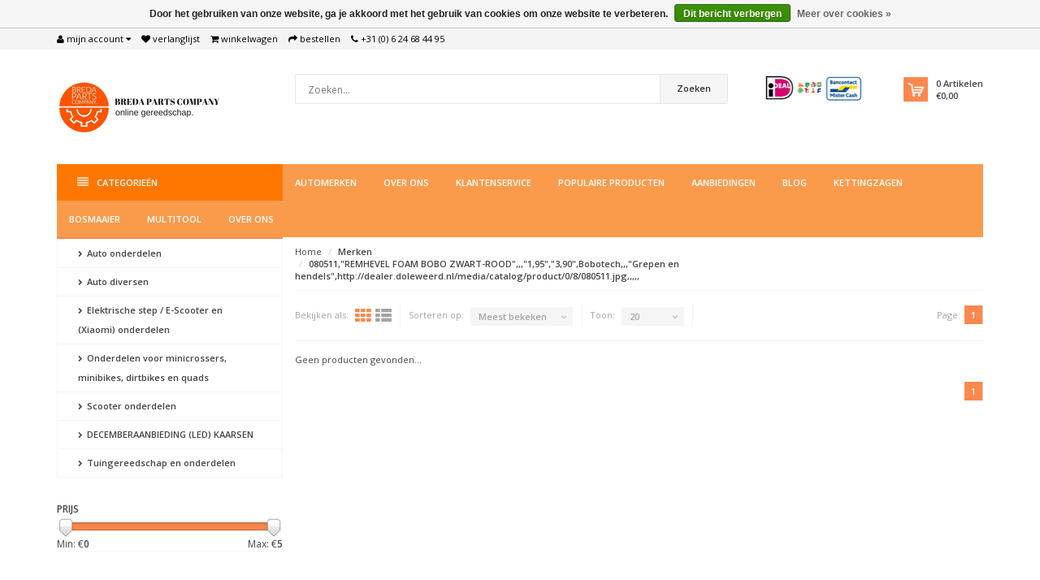

--- FILE ---
content_type: text/html;charset=utf-8
request_url: https://www.bredapartscompany.nl/brands/080511remhevel-foam-bobo-zwart-rood195390bobotechg/
body_size: 14787
content:
<!DOCTYPE html>
<!--[if IE 8]> <html class="ie8" lang="nl"> <![endif]-->
<!--[if IE 9]> <html class="ie9" lang="nl"> <![endif]-->
<!--[if !IE]><!--> <html lang="nl"> <!--<![endif]-->
<head>
  
  <meta charset="utf-8"/>
<!-- [START] 'blocks/head.rain' -->
<!--

  (c) 2008-2026 Lightspeed Netherlands B.V.
  http://www.lightspeedhq.com
  Generated: 20-01-2026 @ 13:03:55

-->
<link rel="canonical" href="https://www.bredapartscompany.nl/brands/080511remhevel-foam-bobo-zwart-rood195390bobotechg/"/>
<link rel="alternate" href="https://www.bredapartscompany.nl/index.rss" type="application/rss+xml" title="Nieuwe producten"/>
<link href="https://cdn.webshopapp.com/assets/cookielaw.css?2025-02-20" rel="stylesheet" type="text/css"/>
<meta name="robots" content="noodp,noydir"/>
<link href="https://plus.google.com/114609577401538078359/about" rel="publisher"/>
<meta name="google-site-verification" content="0QsBT6ns55kniCuGcIKel6pwtgAlgMjhJp1JVVoS5QY"/>
<meta property="og:url" content="https://www.bredapartscompany.nl/brands/080511remhevel-foam-bobo-zwart-rood195390bobotechg/?source=facebook"/>
<meta property="og:site_name" content="Breda Parts Company"/>
<meta property="og:title" content="Breda Parts Company | Online gereedschap"/>
<meta property="og:description" content="Tuinmachines &amp; Auto onderdelen waar kwaliteit en service centraal staan. Bekijk nu ons aanbod!<br />
Eigen magazijn - Gratis Retourneren · 1-2 dagen levertijd"/>
<!--[if lt IE 9]>
<script src="https://cdn.webshopapp.com/assets/html5shiv.js?2025-02-20"></script>
<![endif]-->
<!-- [END] 'blocks/head.rain' -->
  <title>Breda Parts Company | Online gereedschap - Breda Parts Company</title>
  <meta name="description" content="Tuinmachines &amp; Auto onderdelen waar kwaliteit en service centraal staan. Bekijk nu ons aanbod!<br />
Eigen magazijn - Gratis Retourneren · 1-2 dagen levertijd" />
  <meta name="keywords" content="" />
  <meta name="viewport" content="width=device-width, initial-scale=1.0">
  <meta name="apple-mobile-web-app-capable" content="yes">
  <meta name="apple-mobile-web-app-status-bar-style" content="black">
  
  <link rel="shortcut icon" href="https://cdn.webshopapp.com/shops/116368/themes/55619/assets/favicon.ico?20240323115853" type="image/x-icon" />
  <link href='//fonts.googleapis.com/css?family=Open%20Sans:400,300,600' rel='stylesheet' type='text/css'>
  <link href='//fonts.googleapis.com/css?family=Open%20Sans:400,300,600' rel='stylesheet' type='text/css'>
  <link href='//fonts.googleapis.com/css?family=Open%20Sans:400,300,600' rel='stylesheet' type='text/css'>

  
  <link rel="stylesheet" href="https://cdn.webshopapp.com/shops/116368/themes/55619/assets/font-awesome-min.css?20240323115915">
  <link rel="stylesheet" href="https://cdn.webshopapp.com/shops/116368/themes/55619/assets/bootstrap-min.css?20240323115915">
  <link rel="stylesheet" href="https://cdn.webshopapp.com/shops/116368/themes/55619/assets/theme-department-min.css?20240323115915">
  <link rel="stylesheet" href="https://cdn.webshopapp.com/shops/116368/themes/55619/assets/settings.css?20240323115915" />  
  <link rel="stylesheet" href="https://cdn.webshopapp.com/shops/116368/themes/55619/assets/custom.css?20240323115915" />
  
  <script type="text/javascript" src="https://cdn.webshopapp.com/shops/116368/themes/55619/assets/jquery-1-11-0-min.js?20240323115915"></script>

</head>
<body>
    <header id="top">
    <div class="container">
      
      <div class="pull-left top-links">
        <ul class="list-inline">
          <li class="dropdown">
            <a href="https://www.bredapartscompany.nl/account/" title="My Account" class="dropdown-toggle" data-toggle="dropdown"><i class="fa fa-user"></i>
              <span class="hidden-xs hidden-sm hidden-md">Mijn account </span> <i class="fa fa-caret-down"></i>
            </a>
            <ul class="dropdown-menu">
                            <li><a href="https://www.bredapartscompany.nl/account/register/">Registreren</a></li>
              <li><a href="https://www.bredapartscompany.nl/account/login/">Inloggen</a></li>
                          </ul>
          </li>
          <li><a href="https://www.bredapartscompany.nl/account/wishlist/" id="wishlist-total" title="Wish List (0)"><i class="fa fa-heart"></i>
          <span class="hidden-xs hidden-sm hidden-md">Verlanglijst</span></a></li>          <li><a href="https://www.bredapartscompany.nl/cart/" title="Shopping Cart"><i class="fa fa-shopping-cart"></i>
            <span class="hidden-xs hidden-sm hidden-md">Winkelwagen</span> <span class="cartitems hidden-lg"><b>0</b> Artikelen</span></a>
          </li>
          <li class="phone-number hidden-xs hidden-sm hidden-md"><a href="https://www.bredapartscompany.nl/checkout/" title="Checkout"><i class="fa fa-share"></i> <span>Bestellen</span></a></li>
          <li class="phone-number hidden-xs hidden-sm hidden-md"><a href="https://www.bredapartscompany.nl/service/"><i class="fa fa-phone"></i></a> <span>+31 (0) 6 24 68 44 95</span></li>      
        </ul>
      </div>
      
      <div class="pull-right">
        <ul class="list-inline">
                             
                  </ul>
      </div>
      
    </div>
  </header><!-- /.#top -->
  
  <div class="stickyWrap">
    <div id="header">
      <div class="container">
        <div class="row">
          <div class="col-md-3 col-sm-4 col-xs-12">
            <div id="logo">
              <a href="https://www.bredapartscompany.nl/" id="image-logo" title="Breda Parts Company" >
                <img src="https://cdn.webshopapp.com/shops/116368/themes/55619/assets/logo.png?20240323115853" alt="Breda Parts Company" />
              </a>
            </div><!-- /#logo -->
          </div><!-- /.col -->
          
          <div class="col-sm-6 col-xs-12 search-col">
            
            <form action="https://www.bredapartscompany.nl/search/" method="get" class="navbar-form navbar-search" role="search">
              <div class="input-group">
                <button type="submit" class="btn btn-default icon-search">Zoeken</button>
                <input type="text" name="q" class="search-query col-sm-4" autocomplete="off" placeholder="Zoeken..." value="" />
              </div>
            </form>    
            <div class="autocomplete dropdown-menu dropdown">
              <div class="products products-livesearch clearfix"></div>
              <div class="more clearfix"><a class="item-add-btn btn btn-custom2 btn-block livesearch" href="#">Bekijk alle resultaten <span>(0)</span></a></div>
              <div class="notfound">Geen producten gevonden...</div>
            </div>  
          </div><!-- /.search-col -->
          <script>
           // $(document).on('click',function(){
         //     $('.autocomplete').css('display', 'none');
         //   });
          </script>
          <div class="col-md-3 col-sm-2 col-xs-12 no-padding-left">
                        <a href="#" class="keurmerk" title="Keurmerk" target="_blank">
              <img src="https://cdn.webshopapp.com/shops/116368/themes/55619/assets/keurmerk.png?20240323115853" alt="Keurmerk" class="img-responsive"/>
            </a>
                        
            <div id="cart" class="hidden-xs hidden-sm">
              
              <div class="dropdown-cart-menu-container">
                <div class="btn-group dropdown-cart">
                  <a class="dropdown-toggle" href="https://www.bredapartscompany.nl/cart/">
                    <div class="minicart"></div>
                    <div class="info">
                      <span class="cartitems"><b>0</b> Artikelen</span>
                      <span class="cartprice">€0,00</span>
                    </div>
                  </a>
                  <div class="dropdown-menu dropdown-cart-menu pull-right clearfix" role="menu">
                    <ul class="dropdown-cart-product-list">
                      

<li class="item no-products clearfix">Geen producten gevonden...</li>



 
                    </ul>
                    <ul class="dropdown-cart-total">
                      <li><span class="dropdown-cart-total-title">Totaal:</span>€0,00</li>
                    </ul><!-- .dropdown-cart-total -->
                                      </div><!-- End .dropdown-cart -->
                  
                </div><!-- End .btn-group -->
                
              </div><!-- End .dropdown-cart-menu-container -->
            </div><!-- End #cart -->
          </div><!-- /.col-md-3 -->
                  </div>
      </div><!-- /.container -->
    </div><!-- /#header -->    

  <div id="nav">
    <div class="container">
      <div class="row">
        <div class="col-md-12 clearfix">
          <nav id="main-nav">
            <div id="responsive-nav">
              <div id="responsive-nav-button" class="highlight" >
                <span class="active"><i class="fa fa-align-justify"></i> Categorieën</span>
              </div><!-- responsive-nav-button -->
            </div>
            
            <ul class="menu clearfix">
              <li class="col-md-3 highlight">
                <a class="active" href="https://www.bredapartscompany.nl/catalog/" title="Catalogus"><i class="fa fa-align-justify"></i> Categorieën</a>
                <div class="homepage-sidemenu fixedsub ">
  <ul class="sideMenu style3">
            <li data-id="5650847"><a href="https://www.bredapartscompany.nl/auto-onderdelen/" title="Auto onderdelen"><i class="icon fa fa-chevron-right"></i> Auto onderdelen</a>
                
        <ul class="dropdown-menu mega-menu mega-menu-container style3 ">
          <li class="col-2">
            <span class="mega-menu-title"><a href="https://www.bredapartscompany.nl/auto-onderdelen/" title="Auto onderdelen">Categorieën</a></span><!-- End .mega-menu-title -->
            <ul>
                            <li><a href="https://www.bredapartscompany.nl/auto-onderdelen/greenixx-brandstof-en-co2-besparende-toevoeging/" title="Greenixx Brandstof- en CO2 besparende toevoeging."><span class="menu-title">Greenixx Brandstof- en CO2 besparende toevoeging.</span></a></li>
                            <li><a href="https://www.bredapartscompany.nl/auto-onderdelen/universele-onderdelen/" title="Universele onderdelen"><span class="menu-title">Universele onderdelen</span></a></li>
                            <li><a href="https://www.bredapartscompany.nl/auto-onderdelen/alfa-romeo/" title="Alfa Romeo"><span class="menu-title">Alfa Romeo</span></a></li>
                            <li><a href="https://www.bredapartscompany.nl/auto-onderdelen/audi/" title="Audi"><span class="menu-title">Audi</span></a></li>
                            <li><a href="https://www.bredapartscompany.nl/auto-onderdelen/bmw/" title="BMW"><span class="menu-title">BMW</span></a></li>
                            <li><a href="https://www.bredapartscompany.nl/auto-onderdelen/chevrolet/" title="Chevrolet"><span class="menu-title">Chevrolet</span></a></li>
                            <li><a href="https://www.bredapartscompany.nl/auto-onderdelen/chrysler/" title="Chrysler"><span class="menu-title">Chrysler</span></a></li>
                            <li><a href="https://www.bredapartscompany.nl/auto-onderdelen/citroen/" title="Citroën"><span class="menu-title">Citroën</span></a></li>
                            <li><a href="https://www.bredapartscompany.nl/auto-onderdelen/dacia/" title="Dacia"><span class="menu-title">Dacia</span></a></li>
                            <li><a href="https://www.bredapartscompany.nl/auto-onderdelen/daewoo/" title="Daewoo"><span class="menu-title">Daewoo</span></a></li>
                            <li><a href="https://www.bredapartscompany.nl/auto-onderdelen/daihatsu/" title="Daihatsu"><span class="menu-title">Daihatsu</span></a></li>
                            <li><a href="https://www.bredapartscompany.nl/auto-onderdelen/dodge/" title="Dodge"><span class="menu-title">Dodge</span></a></li>
                            <li><a href="https://www.bredapartscompany.nl/auto-onderdelen/fiat/" title="Fiat"><span class="menu-title">Fiat</span></a></li>
                            <li><a href="https://www.bredapartscompany.nl/auto-onderdelen/ford/" title="Ford"><span class="menu-title">Ford</span></a></li>
                            <li><a href="https://www.bredapartscompany.nl/auto-onderdelen/gmc/" title="GMC"><span class="menu-title">GMC</span></a></li>
                            <li><a href="https://www.bredapartscompany.nl/auto-onderdelen/honda/" title="Honda"><span class="menu-title">Honda</span></a></li>
                            <li><a href="https://www.bredapartscompany.nl/auto-onderdelen/hummer/" title="Hummer"><span class="menu-title">Hummer</span></a></li>
                            <li><a href="https://www.bredapartscompany.nl/auto-onderdelen/hyundai/" title="Hyundai"><span class="menu-title">Hyundai</span></a></li>
                            <li><a href="https://www.bredapartscompany.nl/auto-onderdelen/infinity/" title="Infinity"><span class="menu-title">Infinity</span></a></li>
                            <li><a href="https://www.bredapartscompany.nl/auto-onderdelen/isuzu/" title="Isuzu"><span class="menu-title">Isuzu</span></a></li>
                            <li><a href="https://www.bredapartscompany.nl/auto-onderdelen/iveco/" title="Iveco"><span class="menu-title">Iveco</span></a></li>
                            <li><a href="https://www.bredapartscompany.nl/auto-onderdelen/jaguar/" title="Jaguar"><span class="menu-title">Jaguar</span></a></li>
                            <li><a href="https://www.bredapartscompany.nl/auto-onderdelen/jeep/" title="Jeep"><span class="menu-title">Jeep</span></a></li>
                            <li><a href="https://www.bredapartscompany.nl/auto-onderdelen/kia/" title="Kia"><span class="menu-title">Kia</span></a></li>
                            <li><a href="https://www.bredapartscompany.nl/auto-onderdelen/land-rover/" title="Land Rover"><span class="menu-title">Land Rover</span></a></li>
                            <li><a href="https://www.bredapartscompany.nl/auto-onderdelen/lexus/" title="Lexus"><span class="menu-title">Lexus</span></a></li>
                            <li><a href="https://www.bredapartscompany.nl/auto-onderdelen/mazda/" title="Mazda"><span class="menu-title">Mazda</span></a></li>
                            <li><a href="https://www.bredapartscompany.nl/auto-onderdelen/mercedes-benz/" title="Mercedes Benz"><span class="menu-title">Mercedes Benz</span></a></li>
                            <li><a href="https://www.bredapartscompany.nl/auto-onderdelen/mercedes-sprinter/" title="Mercedes Sprinter"><span class="menu-title">Mercedes Sprinter</span></a></li>
                            <li><a href="https://www.bredapartscompany.nl/auto-onderdelen/mini-cooper/" title="Mini Cooper"><span class="menu-title">Mini Cooper</span></a></li>
                            <li><a href="https://www.bredapartscompany.nl/auto-onderdelen/mitsubishi/" title="Mitsubishi"><span class="menu-title">Mitsubishi</span></a></li>
                            <li><a href="https://www.bredapartscompany.nl/auto-onderdelen/nissan/" title="Nissan"><span class="menu-title">Nissan</span></a></li>
                            <li><a href="https://www.bredapartscompany.nl/auto-onderdelen/opel/" title="Opel"><span class="menu-title">Opel</span></a></li>
                            <li><a href="https://www.bredapartscompany.nl/auto-onderdelen/peugeot/" title="Peugeot"><span class="menu-title">Peugeot</span></a></li>
                            <li><a href="https://www.bredapartscompany.nl/auto-onderdelen/porsche/" title="Porsche"><span class="menu-title">Porsche</span></a></li>
                            <li><a href="https://www.bredapartscompany.nl/auto-onderdelen/renault/" title="Renault"><span class="menu-title">Renault</span></a></li>
                            <li><a href="https://www.bredapartscompany.nl/auto-onderdelen/seat/" title="Seat"><span class="menu-title">Seat</span></a></li>
                            <li><a href="https://www.bredapartscompany.nl/auto-onderdelen/skoda/" title="Skoda"><span class="menu-title">Skoda</span></a></li>
                            <li><a href="https://www.bredapartscompany.nl/auto-onderdelen/smart/" title="Smart"><span class="menu-title">Smart</span></a></li>
                            <li><a href="https://www.bredapartscompany.nl/auto-onderdelen/ssangyong/" title="Ssangyong"><span class="menu-title">Ssangyong</span></a></li>
                            <li><a href="https://www.bredapartscompany.nl/auto-onderdelen/subaru/" title="Subaru"><span class="menu-title">Subaru</span></a></li>
                            <li><a href="https://www.bredapartscompany.nl/auto-onderdelen/suzuki/" title="Suzuki"><span class="menu-title">Suzuki</span></a></li>
                            <li><a href="https://www.bredapartscompany.nl/auto-onderdelen/tesla/" title="Tesla"><span class="menu-title">Tesla</span></a></li>
                            <li><a href="https://www.bredapartscompany.nl/auto-onderdelen/toyota/" title="Toyota"><span class="menu-title">Toyota</span></a></li>
                            <li><a href="https://www.bredapartscompany.nl/auto-onderdelen/volkswagen-crafter/" title="Volkswagen Crafter"><span class="menu-title">Volkswagen Crafter</span></a></li>
                            <li><a href="https://www.bredapartscompany.nl/auto-onderdelen/volkswagen/" title="Volkswagen"><span class="menu-title">Volkswagen</span></a></li>
                            <li><a href="https://www.bredapartscompany.nl/auto-onderdelen/volvo/" title="Volvo"><span class="menu-title">Volvo</span></a></li>
                            <li><a href="https://www.bredapartscompany.nl/auto-onderdelen/xenon-autolampen-universeel/" title="Xenon autolampen universeel"><span class="menu-title">Xenon autolampen universeel</span></a></li>
                            <li><a href="https://www.bredapartscompany.nl/auto-onderdelen/gereedschap-en-garage-uitrusting/" title="Gereedschap en garage uitrusting"><span class="menu-title">Gereedschap en garage uitrusting</span></a></li>
                          </ul>
          </li><!-- End .col-5 -->
                    <li class="col-3 widget-products hidden-xs hidden-sm" id="widget-products5650847">
            <span class="mega-menu-title"><a href="https://www.bredapartscompany.nl/auto-onderdelen/" title="Auto onderdelen">Populaire producten in deze categorie</a></span>
            <ul class="products"></ul>
          </li><!-- End .col-3 -->
                            </ul>
          
       
      </li>
            <li data-id="7772273"><a href="https://www.bredapartscompany.nl/auto-diversen/" title="Auto diversen"><i class="icon fa fa-chevron-right"></i> Auto diversen</a>
                
        <ul class="dropdown-menu mega-menu mega-menu-container style3 ">
          <li class="col-2">
            <span class="mega-menu-title"><a href="https://www.bredapartscompany.nl/auto-diversen/" title="Auto diversen">Categorieën</a></span><!-- End .mega-menu-title -->
            <ul>
                            <li><a href="https://www.bredapartscompany.nl/auto-diversen/filters-en-vloeistoffen/" title="Filters en vloeistoffen "><span class="menu-title">Filters en vloeistoffen </span></a></li>
                            <li><a href="https://www.bredapartscompany.nl/auto-diversen/onderhoudsmiddelen/" title="Onderhoudsmiddelen"><span class="menu-title">Onderhoudsmiddelen</span></a></li>
                          </ul>
          </li><!-- End .col-5 -->
                    <li class="col-3 widget-products hidden-xs hidden-sm" id="widget-products7772273">
            <span class="mega-menu-title"><a href="https://www.bredapartscompany.nl/auto-diversen/" title="Auto diversen">Populaire producten in deze categorie</a></span>
            <ul class="products"></ul>
          </li><!-- End .col-3 -->
                            </ul>
          
       
      </li>
            <li data-id="6726866"><a href="https://www.bredapartscompany.nl/elektrische-step-e-scooter-en-xiaomi-onderdelen/" title="Elektrische step / E-Scooter en (Xiaomi) onderdelen"><i class="icon fa fa-chevron-right"></i> Elektrische step / E-Scooter en (Xiaomi) onderdelen</a>
                
        <ul class="dropdown-menu mega-menu mega-menu-container style3 ">
          <li class="col-2">
            <span class="mega-menu-title"><a href="https://www.bredapartscompany.nl/elektrische-step-e-scooter-en-xiaomi-onderdelen/" title="Elektrische step / E-Scooter en (Xiaomi) onderdelen">Categorieën</a></span><!-- End .mega-menu-title -->
            <ul>
                            <li><a href="https://www.bredapartscompany.nl/elektrische-step-e-scooter-en-xiaomi-onderdelen/zonder-weg-toelating/" title="Zonder weg toelating "><span class="menu-title">Zonder weg toelating </span></a></li>
                            <li><a href="https://www.bredapartscompany.nl/elektrische-step-e-scooter-en-xiaomi-onderdelen/onderdelen/" title="Onderdelen"><span class="menu-title">Onderdelen</span></a></li>
                            <li><a href="https://www.bredapartscompany.nl/elektrische-step-e-scooter-en-xiaomi-onderdelen/xiaomi-m365-pro-onderdelen/" title="Xiaomi M365 ( Pro ) Onderdelen"><span class="menu-title">Xiaomi M365 ( Pro ) Onderdelen</span></a></li>
                          </ul>
          </li><!-- End .col-5 -->
                    <li class="col-3 widget-products hidden-xs hidden-sm" id="widget-products6726866">
            <span class="mega-menu-title"><a href="https://www.bredapartscompany.nl/elektrische-step-e-scooter-en-xiaomi-onderdelen/" title="Elektrische step / E-Scooter en (Xiaomi) onderdelen">Populaire producten in deze categorie</a></span>
            <ul class="products"></ul>
          </li><!-- End .col-3 -->
                            </ul>
          
       
      </li>
            <li data-id="7746263"><a href="https://www.bredapartscompany.nl/onderdelen-voor-minicrossers-minibikes-dirtbikes-e/" title="Onderdelen voor minicrossers, minibikes, dirtbikes en quads "><i class="icon fa fa-chevron-right"></i> Onderdelen voor minicrossers, minibikes, dirtbikes en quads </a>
                
        <ul class="dropdown-menu mega-menu mega-menu-container style3 ">
          <li class="col-2">
            <span class="mega-menu-title"><a href="https://www.bredapartscompany.nl/onderdelen-voor-minicrossers-minibikes-dirtbikes-e/" title="Onderdelen voor minicrossers, minibikes, dirtbikes en quads ">Categorieën</a></span><!-- End .mega-menu-title -->
            <ul>
                            <li><a href="https://www.bredapartscompany.nl/onderdelen-voor-minicrossers-minibikes-dirtbikes-e/accus-en-accu-laders/" title="Accu&#039;s en accu-laders"><span class="menu-title">Accu&#039;s en accu-laders</span></a></li>
                            <li><a href="https://www.bredapartscompany.nl/onderdelen-voor-minicrossers-minibikes-dirtbikes-e/alarmsystemen/" title="Alarmsystemen"><span class="menu-title">Alarmsystemen</span></a></li>
                            <li><a href="https://www.bredapartscompany.nl/onderdelen-voor-minicrossers-minibikes-dirtbikes-e/binnenbanden/" title="Binnenbanden"><span class="menu-title">Binnenbanden</span></a></li>
                            <li><a href="https://www.bredapartscompany.nl/onderdelen-voor-minicrossers-minibikes-dirtbikes-e/buitenbanden-velg/" title="Buitenbanden (velg)"><span class="menu-title">Buitenbanden (velg)</span></a></li>
                            <li><a href="https://www.bredapartscompany.nl/onderdelen-voor-minicrossers-minibikes-dirtbikes-e/bougies/" title="Bougies"><span class="menu-title">Bougies</span></a></li>
                            <li><a href="https://www.bredapartscompany.nl/onderdelen-voor-minicrossers-minibikes-dirtbikes-e/brandstofsysteem/" title="Brandstofsysteem"><span class="menu-title">Brandstofsysteem</span></a></li>
                            <li><a href="https://www.bredapartscompany.nl/onderdelen-voor-minicrossers-minibikes-dirtbikes-e/carburateur-en-spruitstukken/" title="Carburateur en spruitstukken"><span class="menu-title">Carburateur en spruitstukken</span></a></li>
                            <li><a href="https://www.bredapartscompany.nl/onderdelen-voor-minicrossers-minibikes-dirtbikes-e/cdi-2-en-4-takt/" title="CDI 2 en 4-takt"><span class="menu-title">CDI 2 en 4-takt</span></a></li>
                            <li><a href="https://www.bredapartscompany.nl/onderdelen-voor-minicrossers-minibikes-dirtbikes-e/cilinders-en-pakkingen/" title="Cilinders en pakkingen"><span class="menu-title">Cilinders en pakkingen</span></a></li>
                            <li><a href="https://www.bredapartscompany.nl/onderdelen-voor-minicrossers-minibikes-dirtbikes-e/controllers/" title="Controllers"><span class="menu-title">Controllers</span></a></li>
                            <li><a href="https://www.bredapartscompany.nl/onderdelen-voor-minicrossers-minibikes-dirtbikes-e/filters/" title="Filters"><span class="menu-title">Filters</span></a></li>
                            <li><a href="https://www.bredapartscompany.nl/onderdelen-voor-minicrossers-minibikes-dirtbikes-e/frames-en-delen/" title="Frames en delen"><span class="menu-title">Frames en delen</span></a></li>
                            <li><a href="https://www.bredapartscompany.nl/onderdelen-voor-minicrossers-minibikes-dirtbikes-e/hendels/" title="Hendels"><span class="menu-title">Hendels</span></a></li>
                            <li><a href="https://www.bredapartscompany.nl/onderdelen-voor-minicrossers-minibikes-dirtbikes-e/kabels/" title="Kabels"><span class="menu-title">Kabels</span></a></li>
                            <li><a href="https://www.bredapartscompany.nl/onderdelen-voor-minicrossers-minibikes-dirtbikes-e/koppelingen/" title="Koppelingen"><span class="menu-title">Koppelingen</span></a></li>
                            <li><a href="https://www.bredapartscompany.nl/onderdelen-voor-minicrossers-minibikes-dirtbikes-e/lagers/" title="Lagers"><span class="menu-title">Lagers</span></a></li>
                            <li><a href="https://www.bredapartscompany.nl/onderdelen-voor-minicrossers-minibikes-dirtbikes-e/motoren-en-onderdelen/" title="Motoren en onderdelen"><span class="menu-title">Motoren en onderdelen</span></a></li>
                            <li><a href="https://www.bredapartscompany.nl/onderdelen-voor-minicrossers-minibikes-dirtbikes-e/ontstekingen-ed/" title="Ontstekingen e.d."><span class="menu-title">Ontstekingen e.d.</span></a></li>
                            <li><a href="https://www.bredapartscompany.nl/onderdelen-voor-minicrossers-minibikes-dirtbikes-e/remklauwen-en-remschijven/" title="Remklauwen en remschijven"><span class="menu-title">Remklauwen en remschijven</span></a></li>
                            <li><a href="https://www.bredapartscompany.nl/onderdelen-voor-minicrossers-minibikes-dirtbikes-e/remmen-en-remblokken/" title="Remmen en remblokken"><span class="menu-title">Remmen en remblokken</span></a></li>
                            <li><a href="https://www.bredapartscompany.nl/onderdelen-voor-minicrossers-minibikes-dirtbikes-e/schokdempers/" title="Schokdempers"><span class="menu-title">Schokdempers</span></a></li>
                            <li><a href="https://www.bredapartscompany.nl/onderdelen-voor-minicrossers-minibikes-dirtbikes-e/startmotoren/" title="Startmotoren"><span class="menu-title">Startmotoren</span></a></li>
                            <li><a href="https://www.bredapartscompany.nl/onderdelen-voor-minicrossers-minibikes-dirtbikes-e/tandwielen/" title="Tandwielen"><span class="menu-title">Tandwielen</span></a></li>
                            <li><a href="https://www.bredapartscompany.nl/onderdelen-voor-minicrossers-minibikes-dirtbikes-e/trekstarters/" title="Trekstarters"><span class="menu-title">Trekstarters</span></a></li>
                            <li><a href="https://www.bredapartscompany.nl/onderdelen-voor-minicrossers-minibikes-dirtbikes-e/uitlaten/" title="Uitlaten"><span class="menu-title">Uitlaten</span></a></li>
                            <li><a href="https://www.bredapartscompany.nl/onderdelen-voor-minicrossers-minibikes-dirtbikes-e/velgen/" title="Velgen"><span class="menu-title">Velgen</span></a></li>
                            <li><a href="https://www.bredapartscompany.nl/onderdelen-voor-minicrossers-minibikes-dirtbikes-e/zuigersets/" title="Zuigersets"><span class="menu-title">Zuigersets</span></a></li>
                          </ul>
          </li><!-- End .col-5 -->
                    <li class="col-3 widget-products hidden-xs hidden-sm" id="widget-products7746263">
            <span class="mega-menu-title"><a href="https://www.bredapartscompany.nl/onderdelen-voor-minicrossers-minibikes-dirtbikes-e/" title="Onderdelen voor minicrossers, minibikes, dirtbikes en quads ">Populaire producten in deze categorie</a></span>
            <ul class="products"></ul>
          </li><!-- End .col-3 -->
                            </ul>
          
       
      </li>
            <li data-id="7317140"><a href="https://www.bredapartscompany.nl/scooter-onderdelen/" title="Scooter onderdelen"><i class="icon fa fa-chevron-right"></i> Scooter onderdelen</a>
                
        <ul class="dropdown-menu mega-menu mega-menu-container style3 ">
          <li class="col-2">
            <span class="mega-menu-title"><a href="https://www.bredapartscompany.nl/scooter-onderdelen/" title="Scooter onderdelen">Categorieën</a></span><!-- End .mega-menu-title -->
            <ul>
                            <li><a href="https://www.bredapartscompany.nl/scooter-onderdelen/accus/" title="Accu&#039;s"><span class="menu-title">Accu&#039;s</span></a></li>
                            <li><a href="https://www.bredapartscompany.nl/scooter-onderdelen/bougies/" title="Bougies"><span class="menu-title">Bougies</span></a></li>
                            <li><a href="https://www.bredapartscompany.nl/scooter-onderdelen/brandstof-onderdelen/" title="Brandstof onderdelen"><span class="menu-title">Brandstof onderdelen</span></a></li>
                            <li><a href="https://www.bredapartscompany.nl/scooter-onderdelen/carburateurs/" title="Carburateurs"><span class="menu-title">Carburateurs</span></a></li>
                            <li><a href="https://www.bredapartscompany.nl/scooter-onderdelen/cilinders-en-cilinderkoppen/" title="Cilinders en cilinderkoppen"><span class="menu-title">Cilinders en cilinderkoppen</span></a></li>
                            <li><a href="https://www.bredapartscompany.nl/scooter-onderdelen/cdi-units/" title="CDI units"><span class="menu-title">CDI units</span></a></li>
                            <li><a href="https://www.bredapartscompany.nl/scooter-onderdelen/contactsloten/" title="Contactsloten"><span class="menu-title">Contactsloten</span></a></li>
                            <li><a href="https://www.bredapartscompany.nl/scooter-onderdelen/filters-benzine-lucht-en-olie/" title="Filters (benzine, lucht en olie)"><span class="menu-title">Filters (benzine, lucht en olie)</span></a></li>
                            <li><a href="https://www.bredapartscompany.nl/scooter-onderdelen/hendels-en-grepen/" title="Hendels en grepen"><span class="menu-title">Hendels en grepen</span></a></li>
                            <li><a href="https://www.bredapartscompany.nl/scooter-onderdelen/kabels-en-schakelaars/" title="Kabels en schakelaars"><span class="menu-title">Kabels en schakelaars</span></a></li>
                            <li><a href="https://www.bredapartscompany.nl/scooter-onderdelen/keerringen-en-naaldlagers/" title="Keerringen en naaldlagers"><span class="menu-title">Keerringen en naaldlagers</span></a></li>
                            <li><a href="https://www.bredapartscompany.nl/scooter-onderdelen/kickstarters/" title="Kickstarters"><span class="menu-title">Kickstarters</span></a></li>
                            <li><a href="https://www.bredapartscompany.nl/scooter-onderdelen/kleppenset-ed/" title="Kleppenset e.d."><span class="menu-title">Kleppenset e.d.</span></a></li>
                            <li><a href="https://www.bredapartscompany.nl/scooter-onderdelen/koppelingen/" title="Koppelingen"><span class="menu-title">Koppelingen</span></a></li>
                            <li><a href="https://www.bredapartscompany.nl/scooter-onderdelen/krukassen/" title="Krukassen"><span class="menu-title">Krukassen</span></a></li>
                            <li><a href="https://www.bredapartscompany.nl/scooter-onderdelen/motorblokken/" title="Motorblokken"><span class="menu-title">Motorblokken</span></a></li>
                            <li><a href="https://www.bredapartscompany.nl/scooter-onderdelen/ontstekingen/" title="Ontstekingen"><span class="menu-title">Ontstekingen</span></a></li>
                            <li><a href="https://www.bredapartscompany.nl/scooter-onderdelen/overige-scooter-motor-onderdelen/" title="Overige scooter (motor) onderdelen"><span class="menu-title">Overige scooter (motor) onderdelen</span></a></li>
                            <li><a href="https://www.bredapartscompany.nl/scooter-onderdelen/pakkingen/" title="Pakkingen"><span class="menu-title">Pakkingen</span></a></li>
                            <li><a href="https://www.bredapartscompany.nl/scooter-onderdelen/pompen-en-kranen/" title="Pompen en kranen"><span class="menu-title">Pompen en kranen</span></a></li>
                            <li><a href="https://www.bredapartscompany.nl/scooter-onderdelen/remklauwen/" title="Remklauwen"><span class="menu-title">Remklauwen</span></a></li>
                            <li><a href="https://www.bredapartscompany.nl/scooter-onderdelen/schokdempers/" title="Schokdempers"><span class="menu-title">Schokdempers</span></a></li>
                            <li><a href="https://www.bredapartscompany.nl/scooter-onderdelen/spanningsregelaar/" title="Spanningsregelaar"><span class="menu-title">Spanningsregelaar</span></a></li>
                            <li><a href="https://www.bredapartscompany.nl/scooter-onderdelen/spiegels/" title="Spiegels"><span class="menu-title">Spiegels</span></a></li>
                            <li><a href="https://www.bredapartscompany.nl/scooter-onderdelen/startmotoren-en-kickstarters/" title="Startmotoren en kickstarters"><span class="menu-title">Startmotoren en kickstarters</span></a></li>
                            <li><a href="https://www.bredapartscompany.nl/scooter-onderdelen/startrelais/" title="Startrelais"><span class="menu-title">Startrelais</span></a></li>
                            <li><a href="https://www.bredapartscompany.nl/scooter-onderdelen/topkoffers/" title="Topkoffers"><span class="menu-title">Topkoffers</span></a></li>
                            <li><a href="https://www.bredapartscompany.nl/scooter-onderdelen/uitlaten/" title="Uitlaten"><span class="menu-title">Uitlaten</span></a></li>
                            <li><a href="https://www.bredapartscompany.nl/scooter-onderdelen/verlichting-en-reflectoren/" title="Verlichting en reflectoren"><span class="menu-title">Verlichting en reflectoren</span></a></li>
                            <li><a href="https://www.bredapartscompany.nl/scooter-onderdelen/zuigers-en-zuigerveren/" title="Zuigers en zuigerveren"><span class="menu-title">Zuigers en zuigerveren</span></a></li>
                            <li><a href="https://www.bredapartscompany.nl/scooter-onderdelen/accus-lithium/" title="Accu&#039;s Lithium"><span class="menu-title">Accu&#039;s Lithium</span></a></li>
                          </ul>
          </li><!-- End .col-5 -->
                    <li class="col-3 widget-products hidden-xs hidden-sm" id="widget-products7317140">
            <span class="mega-menu-title"><a href="https://www.bredapartscompany.nl/scooter-onderdelen/" title="Scooter onderdelen">Populaire producten in deze categorie</a></span>
            <ul class="products"></ul>
          </li><!-- End .col-3 -->
                            </ul>
          
       
      </li>
            <li data-id="13379585"><a href="https://www.bredapartscompany.nl/decemberaanbieding-led-kaarsen/" title="DECEMBERAANBIEDING (LED) KAARSEN"><i class="icon fa fa-chevron-right"></i> DECEMBERAANBIEDING (LED) KAARSEN</a>
                
        <ul class="dropdown-menu mega-menu mega-menu-container style3 ">
          <li class="col-2">
            <span class="mega-menu-title"><a href="https://www.bredapartscompany.nl/decemberaanbieding-led-kaarsen/" title="DECEMBERAANBIEDING (LED) KAARSEN">Categorieën</a></span><!-- End .mega-menu-title -->
            <ul>
                            <li><a href="https://www.bredapartscompany.nl/decemberaanbieding-led-kaarsen/set-led-kaarsen-3-stuks-met-afstandbediening/" title="Set Led Kaarsen 3 stuks met afstandbediening"><span class="menu-title">Set Led Kaarsen 3 stuks met afstandbediening</span></a></li>
                            <li><a href="https://www.bredapartscompany.nl/decemberaanbieding-led-kaarsen/kaarsen/" title="Kaarsen"><span class="menu-title">Kaarsen</span></a></li>
                          </ul>
          </li><!-- End .col-5 -->
                    <li class="col-3 widget-products hidden-xs hidden-sm" id="widget-products13379585">
            <span class="mega-menu-title"><a href="https://www.bredapartscompany.nl/decemberaanbieding-led-kaarsen/" title="DECEMBERAANBIEDING (LED) KAARSEN">Populaire producten in deze categorie</a></span>
            <ul class="products"></ul>
          </li><!-- End .col-3 -->
                            </ul>
          
       
      </li>
            <li data-id="5653796"><a href="https://www.bredapartscompany.nl/tuingereedschap-en-onderdelen/" title="Tuingereedschap en onderdelen"><i class="icon fa fa-chevron-right"></i> Tuingereedschap en onderdelen</a>
                
        <ul class="dropdown-menu mega-menu mega-menu-container style3 ">
          <li class="col-2">
            <span class="mega-menu-title"><a href="https://www.bredapartscompany.nl/tuingereedschap-en-onderdelen/" title="Tuingereedschap en onderdelen">Categorieën</a></span><!-- End .mega-menu-title -->
            <ul>
                            <li><a href="https://www.bredapartscompany.nl/tuingereedschap-en-onderdelen/bladblazers-en-onderdelen-voor-bladblazers/" title="Bladblazers en onderdelen voor bladblazers"><span class="menu-title">Bladblazers en onderdelen voor bladblazers</span></a></li>
                            <li><a href="https://www.bredapartscompany.nl/tuingereedschap-en-onderdelen/bosmaaiers-en-onderdelen-voor-bosmaaiers-oa-stihl/" title="Bosmaaiers en onderdelen voor bosmaaiers (o.a. Stihl en Husqvarna)"><span class="menu-title">Bosmaaiers en onderdelen voor bosmaaiers (o.a. Stihl en Husqvarna)</span></a></li>
                            <li><a href="https://www.bredapartscompany.nl/tuingereedschap-en-onderdelen/grondboormachines-en-onderdelen-voor-grondboormach/" title="Grondboormachines en onderdelen voor grondboormachines"><span class="menu-title">Grondboormachines en onderdelen voor grondboormachines</span></a></li>
                            <li><a href="https://www.bredapartscompany.nl/tuingereedschap-en-onderdelen/heggenscharen-en-onderdelen-voor-heggenscharen-oa/" title="Heggenscharen en onderdelen voor heggenscharen (o.a. Stihl en Husqvarna)"><span class="menu-title">Heggenscharen en onderdelen voor heggenscharen (o.a. Stihl en Husqvarna)</span></a></li>
                            <li><a href="https://www.bredapartscompany.nl/tuingereedschap-en-onderdelen/kettingzagen-en-onderdelen-voor-kettingzagen/" title="Kettingzagen en onderdelen voor kettingzagen"><span class="menu-title">Kettingzagen en onderdelen voor kettingzagen</span></a></li>
                            <li><a href="https://www.bredapartscompany.nl/tuingereedschap-en-onderdelen/onderdelen-passend-op-husqvarna-kettingzagen/" title="Onderdelen passend op Husqvarna kettingzagen"><span class="menu-title">Onderdelen passend op Husqvarna kettingzagen</span></a></li>
                            <li><a href="https://www.bredapartscompany.nl/tuingereedschap-en-onderdelen/onderdelen-passend-op-stihl-kettingzagen/" title="Onderdelen passend op STIHL kettingzagen"><span class="menu-title">Onderdelen passend op STIHL kettingzagen</span></a></li>
                            <li><a href="https://www.bredapartscompany.nl/tuingereedschap-en-onderdelen/multitool-en-onderdelen-voor-multitool/" title="Multitool en onderdelen voor Multitool"><span class="menu-title">Multitool en onderdelen voor Multitool</span></a></li>
                            <li><a href="https://www.bredapartscompany.nl/tuingereedschap-en-onderdelen/onderdelen-passend-op-honda-machines/" title="Onderdelen passend op Honda machines"><span class="menu-title">Onderdelen passend op Honda machines</span></a></li>
                            <li><a href="https://www.bredapartscompany.nl/tuingereedschap-en-onderdelen/onderdelen-voor-generatoren/" title="Onderdelen voor generatoren "><span class="menu-title">Onderdelen voor generatoren </span></a></li>
                            <li><a href="https://www.bredapartscompany.nl/tuingereedschap-en-onderdelen/onderdelen-passend-op-stihl-doorslijpmachines/" title="Onderdelen passend op STIHL doorslijpmachines"><span class="menu-title">Onderdelen passend op STIHL doorslijpmachines</span></a></li>
                            <li><a href="https://www.bredapartscompany.nl/tuingereedschap-en-onderdelen/onderdelen-passend-op-briggs-stratton-tuingereedsc/" title="Onderdelen passend op Briggs &amp; Stratton tuingereedschap"><span class="menu-title">Onderdelen passend op Briggs &amp; Stratton tuingereedschap</span></a></li>
                            <li><a href="https://www.bredapartscompany.nl/tuingereedschap-en-onderdelen/onderdelen-passend-op-kawasaki-tuingereedschap/" title="Onderdelen passend op Kawasaki tuingereedschap"><span class="menu-title">Onderdelen passend op Kawasaki tuingereedschap</span></a></li>
                            <li><a href="https://www.bredapartscompany.nl/tuingereedschap-en-onderdelen/veiligheidskleding-schoenen-ed/" title="Veiligheidskleding, schoenen e.d."><span class="menu-title">Veiligheidskleding, schoenen e.d.</span></a></li>
                            <li><a href="https://www.bredapartscompany.nl/tuingereedschap-en-onderdelen/overige-tuinartikelen/" title="Overige tuinartikelen"><span class="menu-title">Overige tuinartikelen</span></a></li>
                            <li><a href="https://www.bredapartscompany.nl/tuingereedschap-en-onderdelen/waterpompen/" title="Waterpompen"><span class="menu-title">Waterpompen</span></a></li>
                            <li><a href="https://www.bredapartscompany.nl/tuingereedschap-en-onderdelen/onderdelen-passend-op-makita-tuingereedschap-dolma/" title="Onderdelen passend op Makita tuingereedschap (Dolmar)"><span class="menu-title">Onderdelen passend op Makita tuingereedschap (Dolmar)</span></a></li>
                            <li><a href="https://www.bredapartscompany.nl/tuingereedschap-en-onderdelen/grasmaaier-onderdelen/" title="Grasmaaier onderdelen"><span class="menu-title">Grasmaaier onderdelen</span></a></li>
                            <li><a href="https://www.bredapartscompany.nl/tuingereedschap-en-onderdelen/onderdelen-passend-op-karcher/" title="Onderdelen passend op Karcher"><span class="menu-title">Onderdelen passend op Karcher</span></a></li>
                            <li><a href="https://www.bredapartscompany.nl/tuingereedschap-en-onderdelen/onderdelen-passen-op-robin-en-yamaha-tuingereedsch/" title="Onderdelen passen op Robin en Yamaha tuingereedschap"><span class="menu-title">Onderdelen passen op Robin en Yamaha tuingereedschap</span></a></li>
                            <li><a href="https://www.bredapartscompany.nl/tuingereedschap-en-onderdelen/onderdelen-passend-op-wacker/" title="Onderdelen passend op Wacker"><span class="menu-title">Onderdelen passend op Wacker</span></a></li>
                          </ul>
          </li><!-- End .col-5 -->
                    <li class="col-3 widget-products hidden-xs hidden-sm" id="widget-products5653796">
            <span class="mega-menu-title"><a href="https://www.bredapartscompany.nl/tuingereedschap-en-onderdelen/" title="Tuingereedschap en onderdelen">Populaire producten in deze categorie</a></span>
            <ul class="products"></ul>
          </li><!-- End .col-3 -->
                            </ul>
          
       
      </li>
          </ul>
</div>              </li>
                                          <li><a href="https://www.bredapartscompany.nl/auto-onderdelen/"  title="Automerken">Automerken</a></li>
                            <li><a href="https://www.bredapartscompany.nl/service/about/"  title="Over ons">Over ons</a></li>
                            <li><a href="https://www.bredapartscompany.nl/service/"  title="Klantenservice">Klantenservice</a></li>
                            <li><a href="https://www.bredapartscompany.nl/"  title="Populaire producten">Populaire producten</a></li>
                            <li><a href="https://www.bredapartscompany.nl/collection/offers/"  title="Aanbiedingen">Aanbiedingen</a></li>
                            <li><a href="https://www.bredapartscompany.nl/service/blog/"  title="Blog">Blog</a></li>
                                                        <li>
                <a href="https://www.bredapartscompany.nl/tuingereedschap-en-onderdelen/kettingzagen-en-onderdelen-voor-kettingzagen/kettingzaag-onderdelen/" title="Kettingzagen">
                  Kettingzagen
                </a>
              </li>
                            <li>
                <a href="https://www.bredapartscompany.nl/tuingereedschap-en-onderdelen/bosmaaiers-en-onderdelen-voor-bosmaaiers-oa-stihl/bosmaaiers-onderdelen-oa-stihl-husqvarna-chinese/" title="Bosmaaier">
                  Bosmaaier
                </a>
              </li>
                            <li>
                <a href="https://www.bredapartscompany.nl/tuingereedschap-en-onderdelen/multitool-en-onderdelen-voor-multitool/" title="Multitool">
                  Multitool
                </a>
              </li>
                            <li>
                <a href="https://www.bredapartscompany.nl/service/about/" title="Over ons">
                  Over ons
                </a>
              </li>
                          </ul>
          </nav>
          
        </div><!-- End .col-md-12 -->
      </div><!-- End .row -->
    </div><!-- End .container -->
  </div><!-- End #nav -->
</div>
  <section id="content">
    <div class="container">
            <div class="row">      
  <aside class="col-md-3 col-sm-12 col-xs-12 sidebar no-padding-right">
    <div class="homepage-sidemenu">
  <ul class="sideMenu style3">
            <li data-id="5650847"><a href="https://www.bredapartscompany.nl/auto-onderdelen/" title="Auto onderdelen"><i class="icon fa fa-chevron-right"></i> Auto onderdelen</a>
                <ul class="dropdown-menu mega-menu mega-menu-container style3">
          <li class="col-2">
            <span class="mega-menu-title"><a href="https://www.bredapartscompany.nl/auto-onderdelen/" title="Auto onderdelen">Categorieën</a></span>
            <ul class="keep">
                            <li><a href="https://www.bredapartscompany.nl/auto-onderdelen/greenixx-brandstof-en-co2-besparende-toevoeging/" title="Greenixx Brandstof- en CO2 besparende toevoeging."><span class="menu-title">Greenixx Brandstof- en CO2 besparende toevoeging.</span></a></li>
                            <li><a href="https://www.bredapartscompany.nl/auto-onderdelen/universele-onderdelen/" title="Universele onderdelen"><span class="menu-title">Universele onderdelen</span></a></li>
                            <li><a href="https://www.bredapartscompany.nl/auto-onderdelen/alfa-romeo/" title="Alfa Romeo"><span class="menu-title">Alfa Romeo</span></a></li>
                            <li><a href="https://www.bredapartscompany.nl/auto-onderdelen/audi/" title="Audi"><span class="menu-title">Audi</span></a></li>
                            <li><a href="https://www.bredapartscompany.nl/auto-onderdelen/bmw/" title="BMW"><span class="menu-title">BMW</span></a></li>
                            <li><a href="https://www.bredapartscompany.nl/auto-onderdelen/chevrolet/" title="Chevrolet"><span class="menu-title">Chevrolet</span></a></li>
                            <li><a href="https://www.bredapartscompany.nl/auto-onderdelen/chrysler/" title="Chrysler"><span class="menu-title">Chrysler</span></a></li>
                            <li><a href="https://www.bredapartscompany.nl/auto-onderdelen/citroen/" title="Citroën"><span class="menu-title">Citroën</span></a></li>
                            <li><a href="https://www.bredapartscompany.nl/auto-onderdelen/dacia/" title="Dacia"><span class="menu-title">Dacia</span></a></li>
                            <li><a href="https://www.bredapartscompany.nl/auto-onderdelen/daewoo/" title="Daewoo"><span class="menu-title">Daewoo</span></a></li>
                            <li><a href="https://www.bredapartscompany.nl/auto-onderdelen/daihatsu/" title="Daihatsu"><span class="menu-title">Daihatsu</span></a></li>
                            <li><a href="https://www.bredapartscompany.nl/auto-onderdelen/dodge/" title="Dodge"><span class="menu-title">Dodge</span></a></li>
                            <li><a href="https://www.bredapartscompany.nl/auto-onderdelen/fiat/" title="Fiat"><span class="menu-title">Fiat</span></a></li>
                            <li><a href="https://www.bredapartscompany.nl/auto-onderdelen/ford/" title="Ford"><span class="menu-title">Ford</span></a></li>
                            <li><a href="https://www.bredapartscompany.nl/auto-onderdelen/gmc/" title="GMC"><span class="menu-title">GMC</span></a></li>
                            <li><a href="https://www.bredapartscompany.nl/auto-onderdelen/honda/" title="Honda"><span class="menu-title">Honda</span></a></li>
                            <li><a href="https://www.bredapartscompany.nl/auto-onderdelen/hummer/" title="Hummer"><span class="menu-title">Hummer</span></a></li>
                            <li><a href="https://www.bredapartscompany.nl/auto-onderdelen/hyundai/" title="Hyundai"><span class="menu-title">Hyundai</span></a></li>
                            <li><a href="https://www.bredapartscompany.nl/auto-onderdelen/infinity/" title="Infinity"><span class="menu-title">Infinity</span></a></li>
                            <li><a href="https://www.bredapartscompany.nl/auto-onderdelen/isuzu/" title="Isuzu"><span class="menu-title">Isuzu</span></a></li>
                            <li><a href="https://www.bredapartscompany.nl/auto-onderdelen/iveco/" title="Iveco"><span class="menu-title">Iveco</span></a></li>
                            <li><a href="https://www.bredapartscompany.nl/auto-onderdelen/jaguar/" title="Jaguar"><span class="menu-title">Jaguar</span></a></li>
                            <li><a href="https://www.bredapartscompany.nl/auto-onderdelen/jeep/" title="Jeep"><span class="menu-title">Jeep</span></a></li>
                            <li><a href="https://www.bredapartscompany.nl/auto-onderdelen/kia/" title="Kia"><span class="menu-title">Kia</span></a></li>
                            <li><a href="https://www.bredapartscompany.nl/auto-onderdelen/land-rover/" title="Land Rover"><span class="menu-title">Land Rover</span></a></li>
                            <li><a href="https://www.bredapartscompany.nl/auto-onderdelen/lexus/" title="Lexus"><span class="menu-title">Lexus</span></a></li>
                            <li><a href="https://www.bredapartscompany.nl/auto-onderdelen/mazda/" title="Mazda"><span class="menu-title">Mazda</span></a></li>
                            <li><a href="https://www.bredapartscompany.nl/auto-onderdelen/mercedes-benz/" title="Mercedes Benz"><span class="menu-title">Mercedes Benz</span></a></li>
                            <li><a href="https://www.bredapartscompany.nl/auto-onderdelen/mercedes-sprinter/" title="Mercedes Sprinter"><span class="menu-title">Mercedes Sprinter</span></a></li>
                            <li><a href="https://www.bredapartscompany.nl/auto-onderdelen/mini-cooper/" title="Mini Cooper"><span class="menu-title">Mini Cooper</span></a></li>
                            <li><a href="https://www.bredapartscompany.nl/auto-onderdelen/mitsubishi/" title="Mitsubishi"><span class="menu-title">Mitsubishi</span></a></li>
                            <li><a href="https://www.bredapartscompany.nl/auto-onderdelen/nissan/" title="Nissan"><span class="menu-title">Nissan</span></a></li>
                            <li><a href="https://www.bredapartscompany.nl/auto-onderdelen/opel/" title="Opel"><span class="menu-title">Opel</span></a></li>
                            <li><a href="https://www.bredapartscompany.nl/auto-onderdelen/peugeot/" title="Peugeot"><span class="menu-title">Peugeot</span></a></li>
                            <li><a href="https://www.bredapartscompany.nl/auto-onderdelen/porsche/" title="Porsche"><span class="menu-title">Porsche</span></a></li>
                            <li><a href="https://www.bredapartscompany.nl/auto-onderdelen/renault/" title="Renault"><span class="menu-title">Renault</span></a></li>
                            <li><a href="https://www.bredapartscompany.nl/auto-onderdelen/seat/" title="Seat"><span class="menu-title">Seat</span></a></li>
                            <li><a href="https://www.bredapartscompany.nl/auto-onderdelen/skoda/" title="Skoda"><span class="menu-title">Skoda</span></a></li>
                            <li><a href="https://www.bredapartscompany.nl/auto-onderdelen/smart/" title="Smart"><span class="menu-title">Smart</span></a></li>
                            <li><a href="https://www.bredapartscompany.nl/auto-onderdelen/ssangyong/" title="Ssangyong"><span class="menu-title">Ssangyong</span></a></li>
                            <li><a href="https://www.bredapartscompany.nl/auto-onderdelen/subaru/" title="Subaru"><span class="menu-title">Subaru</span></a></li>
                            <li><a href="https://www.bredapartscompany.nl/auto-onderdelen/suzuki/" title="Suzuki"><span class="menu-title">Suzuki</span></a></li>
                            <li><a href="https://www.bredapartscompany.nl/auto-onderdelen/tesla/" title="Tesla"><span class="menu-title">Tesla</span></a></li>
                            <li><a href="https://www.bredapartscompany.nl/auto-onderdelen/toyota/" title="Toyota"><span class="menu-title">Toyota</span></a></li>
                            <li><a href="https://www.bredapartscompany.nl/auto-onderdelen/volkswagen-crafter/" title="Volkswagen Crafter"><span class="menu-title">Volkswagen Crafter</span></a></li>
                            <li><a href="https://www.bredapartscompany.nl/auto-onderdelen/volkswagen/" title="Volkswagen"><span class="menu-title">Volkswagen</span></a></li>
                            <li><a href="https://www.bredapartscompany.nl/auto-onderdelen/volvo/" title="Volvo"><span class="menu-title">Volvo</span></a></li>
                            <li><a href="https://www.bredapartscompany.nl/auto-onderdelen/xenon-autolampen-universeel/" title="Xenon autolampen universeel"><span class="menu-title">Xenon autolampen universeel</span></a></li>
                            <li><a href="https://www.bredapartscompany.nl/auto-onderdelen/gereedschap-en-garage-uitrusting/" title="Gereedschap en garage uitrusting"><span class="menu-title">Gereedschap en garage uitrusting</span></a></li>
                          </ul>
          </li><!-- End .col-5 -->
                    <li class="col-3 widget-products hidden-xs hidden-sm" id="widget-products5650847">
            <span class="mega-menu-title"><a href="https://www.bredapartscompany.nl/auto-onderdelen/" title="Auto onderdelen">Populaire producten in deze categorie</a></span>
            <ul class="products keep"></ul>
          </li><!-- End .col-3 -->
                            </ul>
                
      </li>
            <li data-id="7772273"><a href="https://www.bredapartscompany.nl/auto-diversen/" title="Auto diversen"><i class="icon fa fa-chevron-right"></i> Auto diversen</a>
                <ul class="dropdown-menu mega-menu mega-menu-container style3">
          <li class="col-2">
            <span class="mega-menu-title"><a href="https://www.bredapartscompany.nl/auto-diversen/" title="Auto diversen">Categorieën</a></span>
            <ul class="keep">
                            <li><a href="https://www.bredapartscompany.nl/auto-diversen/filters-en-vloeistoffen/" title="Filters en vloeistoffen "><span class="menu-title">Filters en vloeistoffen </span></a></li>
                            <li><a href="https://www.bredapartscompany.nl/auto-diversen/onderhoudsmiddelen/" title="Onderhoudsmiddelen"><span class="menu-title">Onderhoudsmiddelen</span></a></li>
                          </ul>
          </li><!-- End .col-5 -->
                    <li class="col-3 widget-products hidden-xs hidden-sm" id="widget-products7772273">
            <span class="mega-menu-title"><a href="https://www.bredapartscompany.nl/auto-diversen/" title="Auto diversen">Populaire producten in deze categorie</a></span>
            <ul class="products keep"></ul>
          </li><!-- End .col-3 -->
                            </ul>
                
      </li>
            <li data-id="6726866"><a href="https://www.bredapartscompany.nl/elektrische-step-e-scooter-en-xiaomi-onderdelen/" title="Elektrische step / E-Scooter en (Xiaomi) onderdelen"><i class="icon fa fa-chevron-right"></i> Elektrische step / E-Scooter en (Xiaomi) onderdelen</a>
                <ul class="dropdown-menu mega-menu mega-menu-container style3">
          <li class="col-2">
            <span class="mega-menu-title"><a href="https://www.bredapartscompany.nl/elektrische-step-e-scooter-en-xiaomi-onderdelen/" title="Elektrische step / E-Scooter en (Xiaomi) onderdelen">Categorieën</a></span>
            <ul class="keep">
                            <li><a href="https://www.bredapartscompany.nl/elektrische-step-e-scooter-en-xiaomi-onderdelen/zonder-weg-toelating/" title="Zonder weg toelating "><span class="menu-title">Zonder weg toelating </span></a></li>
                            <li><a href="https://www.bredapartscompany.nl/elektrische-step-e-scooter-en-xiaomi-onderdelen/onderdelen/" title="Onderdelen"><span class="menu-title">Onderdelen</span></a></li>
                            <li><a href="https://www.bredapartscompany.nl/elektrische-step-e-scooter-en-xiaomi-onderdelen/xiaomi-m365-pro-onderdelen/" title="Xiaomi M365 ( Pro ) Onderdelen"><span class="menu-title">Xiaomi M365 ( Pro ) Onderdelen</span></a></li>
                          </ul>
          </li><!-- End .col-5 -->
                    <li class="col-3 widget-products hidden-xs hidden-sm" id="widget-products6726866">
            <span class="mega-menu-title"><a href="https://www.bredapartscompany.nl/elektrische-step-e-scooter-en-xiaomi-onderdelen/" title="Elektrische step / E-Scooter en (Xiaomi) onderdelen">Populaire producten in deze categorie</a></span>
            <ul class="products keep"></ul>
          </li><!-- End .col-3 -->
                            </ul>
                
      </li>
            <li data-id="7746263"><a href="https://www.bredapartscompany.nl/onderdelen-voor-minicrossers-minibikes-dirtbikes-e/" title="Onderdelen voor minicrossers, minibikes, dirtbikes en quads "><i class="icon fa fa-chevron-right"></i> Onderdelen voor minicrossers, minibikes, dirtbikes en quads </a>
                <ul class="dropdown-menu mega-menu mega-menu-container style3">
          <li class="col-2">
            <span class="mega-menu-title"><a href="https://www.bredapartscompany.nl/onderdelen-voor-minicrossers-minibikes-dirtbikes-e/" title="Onderdelen voor minicrossers, minibikes, dirtbikes en quads ">Categorieën</a></span>
            <ul class="keep">
                            <li><a href="https://www.bredapartscompany.nl/onderdelen-voor-minicrossers-minibikes-dirtbikes-e/accus-en-accu-laders/" title="Accu&#039;s en accu-laders"><span class="menu-title">Accu&#039;s en accu-laders</span></a></li>
                            <li><a href="https://www.bredapartscompany.nl/onderdelen-voor-minicrossers-minibikes-dirtbikes-e/alarmsystemen/" title="Alarmsystemen"><span class="menu-title">Alarmsystemen</span></a></li>
                            <li><a href="https://www.bredapartscompany.nl/onderdelen-voor-minicrossers-minibikes-dirtbikes-e/binnenbanden/" title="Binnenbanden"><span class="menu-title">Binnenbanden</span></a></li>
                            <li><a href="https://www.bredapartscompany.nl/onderdelen-voor-minicrossers-minibikes-dirtbikes-e/buitenbanden-velg/" title="Buitenbanden (velg)"><span class="menu-title">Buitenbanden (velg)</span></a></li>
                            <li><a href="https://www.bredapartscompany.nl/onderdelen-voor-minicrossers-minibikes-dirtbikes-e/bougies/" title="Bougies"><span class="menu-title">Bougies</span></a></li>
                            <li><a href="https://www.bredapartscompany.nl/onderdelen-voor-minicrossers-minibikes-dirtbikes-e/brandstofsysteem/" title="Brandstofsysteem"><span class="menu-title">Brandstofsysteem</span></a></li>
                            <li><a href="https://www.bredapartscompany.nl/onderdelen-voor-minicrossers-minibikes-dirtbikes-e/carburateur-en-spruitstukken/" title="Carburateur en spruitstukken"><span class="menu-title">Carburateur en spruitstukken</span></a></li>
                            <li><a href="https://www.bredapartscompany.nl/onderdelen-voor-minicrossers-minibikes-dirtbikes-e/cdi-2-en-4-takt/" title="CDI 2 en 4-takt"><span class="menu-title">CDI 2 en 4-takt</span></a></li>
                            <li><a href="https://www.bredapartscompany.nl/onderdelen-voor-minicrossers-minibikes-dirtbikes-e/cilinders-en-pakkingen/" title="Cilinders en pakkingen"><span class="menu-title">Cilinders en pakkingen</span></a></li>
                            <li><a href="https://www.bredapartscompany.nl/onderdelen-voor-minicrossers-minibikes-dirtbikes-e/controllers/" title="Controllers"><span class="menu-title">Controllers</span></a></li>
                            <li><a href="https://www.bredapartscompany.nl/onderdelen-voor-minicrossers-minibikes-dirtbikes-e/filters/" title="Filters"><span class="menu-title">Filters</span></a></li>
                            <li><a href="https://www.bredapartscompany.nl/onderdelen-voor-minicrossers-minibikes-dirtbikes-e/frames-en-delen/" title="Frames en delen"><span class="menu-title">Frames en delen</span></a></li>
                            <li><a href="https://www.bredapartscompany.nl/onderdelen-voor-minicrossers-minibikes-dirtbikes-e/hendels/" title="Hendels"><span class="menu-title">Hendels</span></a></li>
                            <li><a href="https://www.bredapartscompany.nl/onderdelen-voor-minicrossers-minibikes-dirtbikes-e/kabels/" title="Kabels"><span class="menu-title">Kabels</span></a></li>
                            <li><a href="https://www.bredapartscompany.nl/onderdelen-voor-minicrossers-minibikes-dirtbikes-e/koppelingen/" title="Koppelingen"><span class="menu-title">Koppelingen</span></a></li>
                            <li><a href="https://www.bredapartscompany.nl/onderdelen-voor-minicrossers-minibikes-dirtbikes-e/lagers/" title="Lagers"><span class="menu-title">Lagers</span></a></li>
                            <li><a href="https://www.bredapartscompany.nl/onderdelen-voor-minicrossers-minibikes-dirtbikes-e/motoren-en-onderdelen/" title="Motoren en onderdelen"><span class="menu-title">Motoren en onderdelen</span></a></li>
                            <li><a href="https://www.bredapartscompany.nl/onderdelen-voor-minicrossers-minibikes-dirtbikes-e/ontstekingen-ed/" title="Ontstekingen e.d."><span class="menu-title">Ontstekingen e.d.</span></a></li>
                            <li><a href="https://www.bredapartscompany.nl/onderdelen-voor-minicrossers-minibikes-dirtbikes-e/remklauwen-en-remschijven/" title="Remklauwen en remschijven"><span class="menu-title">Remklauwen en remschijven</span></a></li>
                            <li><a href="https://www.bredapartscompany.nl/onderdelen-voor-minicrossers-minibikes-dirtbikes-e/remmen-en-remblokken/" title="Remmen en remblokken"><span class="menu-title">Remmen en remblokken</span></a></li>
                            <li><a href="https://www.bredapartscompany.nl/onderdelen-voor-minicrossers-minibikes-dirtbikes-e/schokdempers/" title="Schokdempers"><span class="menu-title">Schokdempers</span></a></li>
                            <li><a href="https://www.bredapartscompany.nl/onderdelen-voor-minicrossers-minibikes-dirtbikes-e/startmotoren/" title="Startmotoren"><span class="menu-title">Startmotoren</span></a></li>
                            <li><a href="https://www.bredapartscompany.nl/onderdelen-voor-minicrossers-minibikes-dirtbikes-e/tandwielen/" title="Tandwielen"><span class="menu-title">Tandwielen</span></a></li>
                            <li><a href="https://www.bredapartscompany.nl/onderdelen-voor-minicrossers-minibikes-dirtbikes-e/trekstarters/" title="Trekstarters"><span class="menu-title">Trekstarters</span></a></li>
                            <li><a href="https://www.bredapartscompany.nl/onderdelen-voor-minicrossers-minibikes-dirtbikes-e/uitlaten/" title="Uitlaten"><span class="menu-title">Uitlaten</span></a></li>
                            <li><a href="https://www.bredapartscompany.nl/onderdelen-voor-minicrossers-minibikes-dirtbikes-e/velgen/" title="Velgen"><span class="menu-title">Velgen</span></a></li>
                            <li><a href="https://www.bredapartscompany.nl/onderdelen-voor-minicrossers-minibikes-dirtbikes-e/zuigersets/" title="Zuigersets"><span class="menu-title">Zuigersets</span></a></li>
                          </ul>
          </li><!-- End .col-5 -->
                    <li class="col-3 widget-products hidden-xs hidden-sm" id="widget-products7746263">
            <span class="mega-menu-title"><a href="https://www.bredapartscompany.nl/onderdelen-voor-minicrossers-minibikes-dirtbikes-e/" title="Onderdelen voor minicrossers, minibikes, dirtbikes en quads ">Populaire producten in deze categorie</a></span>
            <ul class="products keep"></ul>
          </li><!-- End .col-3 -->
                            </ul>
                
      </li>
            <li data-id="7317140"><a href="https://www.bredapartscompany.nl/scooter-onderdelen/" title="Scooter onderdelen"><i class="icon fa fa-chevron-right"></i> Scooter onderdelen</a>
                <ul class="dropdown-menu mega-menu mega-menu-container style3">
          <li class="col-2">
            <span class="mega-menu-title"><a href="https://www.bredapartscompany.nl/scooter-onderdelen/" title="Scooter onderdelen">Categorieën</a></span>
            <ul class="keep">
                            <li><a href="https://www.bredapartscompany.nl/scooter-onderdelen/accus/" title="Accu&#039;s"><span class="menu-title">Accu&#039;s</span></a></li>
                            <li><a href="https://www.bredapartscompany.nl/scooter-onderdelen/bougies/" title="Bougies"><span class="menu-title">Bougies</span></a></li>
                            <li><a href="https://www.bredapartscompany.nl/scooter-onderdelen/brandstof-onderdelen/" title="Brandstof onderdelen"><span class="menu-title">Brandstof onderdelen</span></a></li>
                            <li><a href="https://www.bredapartscompany.nl/scooter-onderdelen/carburateurs/" title="Carburateurs"><span class="menu-title">Carburateurs</span></a></li>
                            <li><a href="https://www.bredapartscompany.nl/scooter-onderdelen/cilinders-en-cilinderkoppen/" title="Cilinders en cilinderkoppen"><span class="menu-title">Cilinders en cilinderkoppen</span></a></li>
                            <li><a href="https://www.bredapartscompany.nl/scooter-onderdelen/cdi-units/" title="CDI units"><span class="menu-title">CDI units</span></a></li>
                            <li><a href="https://www.bredapartscompany.nl/scooter-onderdelen/contactsloten/" title="Contactsloten"><span class="menu-title">Contactsloten</span></a></li>
                            <li><a href="https://www.bredapartscompany.nl/scooter-onderdelen/filters-benzine-lucht-en-olie/" title="Filters (benzine, lucht en olie)"><span class="menu-title">Filters (benzine, lucht en olie)</span></a></li>
                            <li><a href="https://www.bredapartscompany.nl/scooter-onderdelen/hendels-en-grepen/" title="Hendels en grepen"><span class="menu-title">Hendels en grepen</span></a></li>
                            <li><a href="https://www.bredapartscompany.nl/scooter-onderdelen/kabels-en-schakelaars/" title="Kabels en schakelaars"><span class="menu-title">Kabels en schakelaars</span></a></li>
                            <li><a href="https://www.bredapartscompany.nl/scooter-onderdelen/keerringen-en-naaldlagers/" title="Keerringen en naaldlagers"><span class="menu-title">Keerringen en naaldlagers</span></a></li>
                            <li><a href="https://www.bredapartscompany.nl/scooter-onderdelen/kickstarters/" title="Kickstarters"><span class="menu-title">Kickstarters</span></a></li>
                            <li><a href="https://www.bredapartscompany.nl/scooter-onderdelen/kleppenset-ed/" title="Kleppenset e.d."><span class="menu-title">Kleppenset e.d.</span></a></li>
                            <li><a href="https://www.bredapartscompany.nl/scooter-onderdelen/koppelingen/" title="Koppelingen"><span class="menu-title">Koppelingen</span></a></li>
                            <li><a href="https://www.bredapartscompany.nl/scooter-onderdelen/krukassen/" title="Krukassen"><span class="menu-title">Krukassen</span></a></li>
                            <li><a href="https://www.bredapartscompany.nl/scooter-onderdelen/motorblokken/" title="Motorblokken"><span class="menu-title">Motorblokken</span></a></li>
                            <li><a href="https://www.bredapartscompany.nl/scooter-onderdelen/ontstekingen/" title="Ontstekingen"><span class="menu-title">Ontstekingen</span></a></li>
                            <li><a href="https://www.bredapartscompany.nl/scooter-onderdelen/overige-scooter-motor-onderdelen/" title="Overige scooter (motor) onderdelen"><span class="menu-title">Overige scooter (motor) onderdelen</span></a></li>
                            <li><a href="https://www.bredapartscompany.nl/scooter-onderdelen/pakkingen/" title="Pakkingen"><span class="menu-title">Pakkingen</span></a></li>
                            <li><a href="https://www.bredapartscompany.nl/scooter-onderdelen/pompen-en-kranen/" title="Pompen en kranen"><span class="menu-title">Pompen en kranen</span></a></li>
                            <li><a href="https://www.bredapartscompany.nl/scooter-onderdelen/remklauwen/" title="Remklauwen"><span class="menu-title">Remklauwen</span></a></li>
                            <li><a href="https://www.bredapartscompany.nl/scooter-onderdelen/schokdempers/" title="Schokdempers"><span class="menu-title">Schokdempers</span></a></li>
                            <li><a href="https://www.bredapartscompany.nl/scooter-onderdelen/spanningsregelaar/" title="Spanningsregelaar"><span class="menu-title">Spanningsregelaar</span></a></li>
                            <li><a href="https://www.bredapartscompany.nl/scooter-onderdelen/spiegels/" title="Spiegels"><span class="menu-title">Spiegels</span></a></li>
                            <li><a href="https://www.bredapartscompany.nl/scooter-onderdelen/startmotoren-en-kickstarters/" title="Startmotoren en kickstarters"><span class="menu-title">Startmotoren en kickstarters</span></a></li>
                            <li><a href="https://www.bredapartscompany.nl/scooter-onderdelen/startrelais/" title="Startrelais"><span class="menu-title">Startrelais</span></a></li>
                            <li><a href="https://www.bredapartscompany.nl/scooter-onderdelen/topkoffers/" title="Topkoffers"><span class="menu-title">Topkoffers</span></a></li>
                            <li><a href="https://www.bredapartscompany.nl/scooter-onderdelen/uitlaten/" title="Uitlaten"><span class="menu-title">Uitlaten</span></a></li>
                            <li><a href="https://www.bredapartscompany.nl/scooter-onderdelen/verlichting-en-reflectoren/" title="Verlichting en reflectoren"><span class="menu-title">Verlichting en reflectoren</span></a></li>
                            <li><a href="https://www.bredapartscompany.nl/scooter-onderdelen/zuigers-en-zuigerveren/" title="Zuigers en zuigerveren"><span class="menu-title">Zuigers en zuigerveren</span></a></li>
                            <li><a href="https://www.bredapartscompany.nl/scooter-onderdelen/accus-lithium/" title="Accu&#039;s Lithium"><span class="menu-title">Accu&#039;s Lithium</span></a></li>
                          </ul>
          </li><!-- End .col-5 -->
                    <li class="col-3 widget-products hidden-xs hidden-sm" id="widget-products7317140">
            <span class="mega-menu-title"><a href="https://www.bredapartscompany.nl/scooter-onderdelen/" title="Scooter onderdelen">Populaire producten in deze categorie</a></span>
            <ul class="products keep"></ul>
          </li><!-- End .col-3 -->
                            </ul>
                
      </li>
            <li data-id="13379585"><a href="https://www.bredapartscompany.nl/decemberaanbieding-led-kaarsen/" title="DECEMBERAANBIEDING (LED) KAARSEN"><i class="icon fa fa-chevron-right"></i> DECEMBERAANBIEDING (LED) KAARSEN</a>
                <ul class="dropdown-menu mega-menu mega-menu-container style3">
          <li class="col-2">
            <span class="mega-menu-title"><a href="https://www.bredapartscompany.nl/decemberaanbieding-led-kaarsen/" title="DECEMBERAANBIEDING (LED) KAARSEN">Categorieën</a></span>
            <ul class="keep">
                            <li><a href="https://www.bredapartscompany.nl/decemberaanbieding-led-kaarsen/set-led-kaarsen-3-stuks-met-afstandbediening/" title="Set Led Kaarsen 3 stuks met afstandbediening"><span class="menu-title">Set Led Kaarsen 3 stuks met afstandbediening</span></a></li>
                            <li><a href="https://www.bredapartscompany.nl/decemberaanbieding-led-kaarsen/kaarsen/" title="Kaarsen"><span class="menu-title">Kaarsen</span></a></li>
                          </ul>
          </li><!-- End .col-5 -->
                    <li class="col-3 widget-products hidden-xs hidden-sm" id="widget-products13379585">
            <span class="mega-menu-title"><a href="https://www.bredapartscompany.nl/decemberaanbieding-led-kaarsen/" title="DECEMBERAANBIEDING (LED) KAARSEN">Populaire producten in deze categorie</a></span>
            <ul class="products keep"></ul>
          </li><!-- End .col-3 -->
                            </ul>
                
      </li>
            <li data-id="5653796"><a href="https://www.bredapartscompany.nl/tuingereedschap-en-onderdelen/" title="Tuingereedschap en onderdelen"><i class="icon fa fa-chevron-right"></i> Tuingereedschap en onderdelen</a>
                <ul class="dropdown-menu mega-menu mega-menu-container style3">
          <li class="col-2">
            <span class="mega-menu-title"><a href="https://www.bredapartscompany.nl/tuingereedschap-en-onderdelen/" title="Tuingereedschap en onderdelen">Categorieën</a></span>
            <ul class="keep">
                            <li><a href="https://www.bredapartscompany.nl/tuingereedschap-en-onderdelen/bladblazers-en-onderdelen-voor-bladblazers/" title="Bladblazers en onderdelen voor bladblazers"><span class="menu-title">Bladblazers en onderdelen voor bladblazers</span></a></li>
                            <li><a href="https://www.bredapartscompany.nl/tuingereedschap-en-onderdelen/bosmaaiers-en-onderdelen-voor-bosmaaiers-oa-stihl/" title="Bosmaaiers en onderdelen voor bosmaaiers (o.a. Stihl en Husqvarna)"><span class="menu-title">Bosmaaiers en onderdelen voor bosmaaiers (o.a. Stihl en Husqvarna)</span></a></li>
                            <li><a href="https://www.bredapartscompany.nl/tuingereedschap-en-onderdelen/grondboormachines-en-onderdelen-voor-grondboormach/" title="Grondboormachines en onderdelen voor grondboormachines"><span class="menu-title">Grondboormachines en onderdelen voor grondboormachines</span></a></li>
                            <li><a href="https://www.bredapartscompany.nl/tuingereedschap-en-onderdelen/heggenscharen-en-onderdelen-voor-heggenscharen-oa/" title="Heggenscharen en onderdelen voor heggenscharen (o.a. Stihl en Husqvarna)"><span class="menu-title">Heggenscharen en onderdelen voor heggenscharen (o.a. Stihl en Husqvarna)</span></a></li>
                            <li><a href="https://www.bredapartscompany.nl/tuingereedschap-en-onderdelen/kettingzagen-en-onderdelen-voor-kettingzagen/" title="Kettingzagen en onderdelen voor kettingzagen"><span class="menu-title">Kettingzagen en onderdelen voor kettingzagen</span></a></li>
                            <li><a href="https://www.bredapartscompany.nl/tuingereedschap-en-onderdelen/onderdelen-passend-op-husqvarna-kettingzagen/" title="Onderdelen passend op Husqvarna kettingzagen"><span class="menu-title">Onderdelen passend op Husqvarna kettingzagen</span></a></li>
                            <li><a href="https://www.bredapartscompany.nl/tuingereedschap-en-onderdelen/onderdelen-passend-op-stihl-kettingzagen/" title="Onderdelen passend op STIHL kettingzagen"><span class="menu-title">Onderdelen passend op STIHL kettingzagen</span></a></li>
                            <li><a href="https://www.bredapartscompany.nl/tuingereedschap-en-onderdelen/multitool-en-onderdelen-voor-multitool/" title="Multitool en onderdelen voor Multitool"><span class="menu-title">Multitool en onderdelen voor Multitool</span></a></li>
                            <li><a href="https://www.bredapartscompany.nl/tuingereedschap-en-onderdelen/onderdelen-passend-op-honda-machines/" title="Onderdelen passend op Honda machines"><span class="menu-title">Onderdelen passend op Honda machines</span></a></li>
                            <li><a href="https://www.bredapartscompany.nl/tuingereedschap-en-onderdelen/onderdelen-voor-generatoren/" title="Onderdelen voor generatoren "><span class="menu-title">Onderdelen voor generatoren </span></a></li>
                            <li><a href="https://www.bredapartscompany.nl/tuingereedschap-en-onderdelen/onderdelen-passend-op-stihl-doorslijpmachines/" title="Onderdelen passend op STIHL doorslijpmachines"><span class="menu-title">Onderdelen passend op STIHL doorslijpmachines</span></a></li>
                            <li><a href="https://www.bredapartscompany.nl/tuingereedschap-en-onderdelen/onderdelen-passend-op-briggs-stratton-tuingereedsc/" title="Onderdelen passend op Briggs &amp; Stratton tuingereedschap"><span class="menu-title">Onderdelen passend op Briggs &amp; Stratton tuingereedschap</span></a></li>
                            <li><a href="https://www.bredapartscompany.nl/tuingereedschap-en-onderdelen/onderdelen-passend-op-kawasaki-tuingereedschap/" title="Onderdelen passend op Kawasaki tuingereedschap"><span class="menu-title">Onderdelen passend op Kawasaki tuingereedschap</span></a></li>
                            <li><a href="https://www.bredapartscompany.nl/tuingereedschap-en-onderdelen/veiligheidskleding-schoenen-ed/" title="Veiligheidskleding, schoenen e.d."><span class="menu-title">Veiligheidskleding, schoenen e.d.</span></a></li>
                            <li><a href="https://www.bredapartscompany.nl/tuingereedschap-en-onderdelen/overige-tuinartikelen/" title="Overige tuinartikelen"><span class="menu-title">Overige tuinartikelen</span></a></li>
                            <li><a href="https://www.bredapartscompany.nl/tuingereedschap-en-onderdelen/waterpompen/" title="Waterpompen"><span class="menu-title">Waterpompen</span></a></li>
                            <li><a href="https://www.bredapartscompany.nl/tuingereedschap-en-onderdelen/onderdelen-passend-op-makita-tuingereedschap-dolma/" title="Onderdelen passend op Makita tuingereedschap (Dolmar)"><span class="menu-title">Onderdelen passend op Makita tuingereedschap (Dolmar)</span></a></li>
                            <li><a href="https://www.bredapartscompany.nl/tuingereedschap-en-onderdelen/grasmaaier-onderdelen/" title="Grasmaaier onderdelen"><span class="menu-title">Grasmaaier onderdelen</span></a></li>
                            <li><a href="https://www.bredapartscompany.nl/tuingereedschap-en-onderdelen/onderdelen-passend-op-karcher/" title="Onderdelen passend op Karcher"><span class="menu-title">Onderdelen passend op Karcher</span></a></li>
                            <li><a href="https://www.bredapartscompany.nl/tuingereedschap-en-onderdelen/onderdelen-passen-op-robin-en-yamaha-tuingereedsch/" title="Onderdelen passen op Robin en Yamaha tuingereedschap"><span class="menu-title">Onderdelen passen op Robin en Yamaha tuingereedschap</span></a></li>
                            <li><a href="https://www.bredapartscompany.nl/tuingereedschap-en-onderdelen/onderdelen-passend-op-wacker/" title="Onderdelen passend op Wacker"><span class="menu-title">Onderdelen passend op Wacker</span></a></li>
                          </ul>
          </li><!-- End .col-5 -->
                    <li class="col-3 widget-products hidden-xs hidden-sm" id="widget-products5653796">
            <span class="mega-menu-title"><a href="https://www.bredapartscompany.nl/tuingereedschap-en-onderdelen/" title="Tuingereedschap en onderdelen">Populaire producten in deze categorie</a></span>
            <ul class="products keep"></ul>
          </li><!-- End .col-3 -->
                            </ul>
                
      </li>
          </ul>
</div>



<form action="https://www.bredapartscompany.nl/brands/080511remhevel-foam-bobo-zwart-rood195390bobotechg/" method="get" id="filter_form">
  <input type="hidden" name="mode" value="grid" id="filter_form_mode" />
  <input type="hidden" name="limit" value="20" id="filter_form_limit" />
  <input type="hidden" name="sort" value="popular" id="filter_form_sort" />
  <input type="hidden" name="max" value="5" id="filter_form_max" />
  <input type="hidden" name="min" value="0" id="filter_form_min" />
  <div class="filters">
    
       
    
        <div class="widget f clearfix accordion-header hidden-xs hidden-sm">
      <span class="f-title">Prijs</span>
      <div class="sidebar-filter sidebar-box-filter">
        
        <div class="sidebar-filter-slider">
          <div id="collection-filter-price" class=""></div>
        </div>
        <div class="sidebar-filter-range  clearfix">
          <div class="min">Min: €<span>0</span></div>
          <div class="max">Max: €<span>5</span></div>
        </div>
      </div>
    </div>


    


      
    
    <script type="text/javascript">
     $(function(){
        $('#filter_form .widget input, #filter_form .widget select').change(function(){
          $(this).closest('form').submit();
        });
      
      $("#collection-filter-price").slider({
          range: true,
          min: 0,
          max: 5,
          values: [0, 5],
          step: 1,
          slide: function( event, ui){
           $('.sidebar-filter-range .min span').html(ui.values[0]);
           $('.sidebar-filter-range .max span').html(ui.values[1]);
           $('#filter_form_min').val(ui.values[0]);
           $('#filter_form_max').val(ui.values[1]);
         },
         stop: function(event, ui){
          $('#filter_form').submit();
         }
        });
        
      });
  </script>


      </div><!-- /.filters -->
</form>

    <div class="md-margin"></div><!-- space -->
  </aside>
  
  <div class="col-md-9 col-sm-12 col-xs-12 main-content">
    
    <div id="breadcrumb-container">
      <ul class="breadcrumb">
        <li><a href="https://www.bredapartscompany.nl/" title="Home">Home</a></li>
                <li><a href="https://www.bredapartscompany.nl/brands/" class="active">Merken</a></li>
                <li><a href="https://www.bredapartscompany.nl/brands/080511remhevel-foam-bobo-zwart-rood195390bobotechg/" class="active">080511,&quot;REMHEVEL FOAM BOBO ZWART-ROOD&quot;,,,&quot;1,95&quot;,&quot;3,90&quot;,Bobotech,,,&quot;Grepen en hendels&quot;,http://dealer.doleweerd.nl/media/catalog/product/0/8/080511.jpg,,,,,</a></li>
              </ul>
    </div>
    
    <div class="category-title">
            <h1></h1>
                </div><!-- End .category-title -->
    
    
    
    <div class="category-toolbar clearfix">
      
      <div class="toolbox-filter clearfix">
        <div class="view-box hidden-xs">
          <span class="separator">Bekijken als:</span>
          <a href="https://www.bredapartscompany.nl/brands/080511remhevel-foam-bobo-zwart-rood195390bobotechg/" class="icon-button icon-grid active">
            <i class="fa fa-th"></i>
          </a>
          <a href="https://www.bredapartscompany.nl/brands/080511remhevel-foam-bobo-zwart-rood195390bobotechg/?mode=list" class="icon-button icon-list">
            <i class="fa fa-th-list"></i>
          </a>
        </div><!-- End .view-box -->
        <div class="sort-box">
          <span class="separator hidden-xs ">Sorteren op:</span>
          <div class="btn-group select-dropdown">
            <button type="button" class="btn select-btn">Meest bekeken</button>
            <button type="button" class="btn dropdown-toggle" data-toggle="dropdown">
              <i class="fa fa-angle-down"></i>
            </button>
            <ul class="dropdown-menu" role="menu">
                            <li><a href="https://www.bredapartscompany.nl/brands/080511remhevel-foam-bobo-zwart-rood195390bobotechg/" title="Meest bekeken">Meest bekeken</a></li>
                            <li><a href="https://www.bredapartscompany.nl/brands/080511remhevel-foam-bobo-zwart-rood195390bobotechg/?sort=newest" title="Nieuwste producten">Nieuwste producten</a></li>
                            <li><a href="https://www.bredapartscompany.nl/brands/080511remhevel-foam-bobo-zwart-rood195390bobotechg/?sort=lowest" title="Laagste prijs">Laagste prijs</a></li>
                            <li><a href="https://www.bredapartscompany.nl/brands/080511remhevel-foam-bobo-zwart-rood195390bobotechg/?sort=highest" title="Hoogste prijs">Hoogste prijs</a></li>
                            <li><a href="https://www.bredapartscompany.nl/brands/080511remhevel-foam-bobo-zwart-rood195390bobotechg/?sort=asc" title="Naam oplopend">Naam oplopend</a></li>
                            <li><a href="https://www.bredapartscompany.nl/brands/080511remhevel-foam-bobo-zwart-rood195390bobotechg/?sort=desc" title="Naam aflopend">Naam aflopend</a></li>
                          </ul>
          </div>
        </div>
        
        <div class="view-count-box">
          <span class="separator hidden-xs">Toon:</span>
          <div class="btn-group select-dropdown">
            <button type="button" class="btn select-btn">20</button>
            <button type="button" class="btn dropdown-toggle" data-toggle="dropdown">
              <i class="fa fa-angle-down"></i>
            </button>
            <ul class="dropdown-menu" role="menu">
                            <li><a href="https://www.bredapartscompany.nl/brands/080511remhevel-foam-bobo-zwart-rood195390bobotechg/?limit=4" title="4">4</a></li>
                            <li><a href="https://www.bredapartscompany.nl/brands/080511remhevel-foam-bobo-zwart-rood195390bobotechg/?limit=8" title="8">8</a></li>
                            <li><a href="https://www.bredapartscompany.nl/brands/080511remhevel-foam-bobo-zwart-rood195390bobotechg/?limit=12" title="12">12</a></li>
                            <li><a href="https://www.bredapartscompany.nl/brands/080511remhevel-foam-bobo-zwart-rood195390bobotechg/?limit=16" title="16">16</a></li>
                            <li><a href="https://www.bredapartscompany.nl/brands/080511remhevel-foam-bobo-zwart-rood195390bobotechg/" title="20">20</a></li>
                            <li><a href="https://www.bredapartscompany.nl/brands/080511remhevel-foam-bobo-zwart-rood195390bobotechg/?limit=24" title="24">24</a></li>
                            <li><a href="https://www.bredapartscompany.nl/brands/080511remhevel-foam-bobo-zwart-rood195390bobotechg/?limit=48" title="48">48</a></li>
                            <li><a href="https://www.bredapartscompany.nl/brands/080511remhevel-foam-bobo-zwart-rood195390bobotechg/?limit=96" title="96">96</a></li>
                          </ul>
          </div>
        </div>
        
        <div class="toolbox-pagination clearfix">
                    <span class="separator">Page:</span>
          <ul class="pagination">
                                                <li><a href="https://www.bredapartscompany.nl/brands/080511remhevel-foam-bobo-zwart-rood195390bobotechg/"  class="active">1</a></li>
                                              </ul>
        </div>
       
      </div><!-- End .toolbox-filter -->
      
      
    </div><!-- /.col-md-9 -->
    
    
    
    
    <div id="collectionProductsContainer" class="clearfix">
      <div id="loader"></div>
      
<div class="products-empty">Geen producten gevonden...</div>


    </div>
    
    <div class="toolbox-pagination below clearfix">
                  <ul class="pagination">
                                <li><a href="https://www.bredapartscompany.nl/brands/080511remhevel-foam-bobo-zwart-rood195390bobotechg/"  class="active">1</a></li>
                              </ul>
    </div>
    <div class="cat-description">
      
    </div>
    
      
  </div><!-- /.row -->
</div>      
    </div>
  </section><!-- End #content -->
  
  <footer id="footer">       
    <div class="container">
      <div class="row">
        <div class="col-md-3 col-sm-4 col-xs-12 hide-for-xs f-widget">
          <a href="https://www.bredapartscompany.nl/" id="image-logo2" title="Breda Parts Company" >
            <img src="https://cdn.webshopapp.com/shops/116368/themes/55619/assets/logo.png?20240323115853" alt="Breda Parts Company" class="img-responsive"/>
          </a>
          <ul class="links">
            <li class="beschrijving">Breda Parts Company is de webshop voor Tuinartikelen en Auto onderdelen. </li>
            <li class="shop"><b>Breda Parts Company</b></li>
            <li>Jagersweg 2a</li>
            <li>4726 SL</li>
            <li>Nederland</li>
            <li>+31 (0) 6 24 68 44 95</li>
          </ul>
          
                                        
                  </div><!-- End .widget -->
        
        <div class="col-md-2 col-sm-4 col-xs-12 hide-for-xs f-widget">
          <h3 class="custom-title">Klantenservice <i class="fa fa-plus hidden-lg hidden-md hidden-sm"></i></h3>
          <div class="resp-wrap">
            <ul class="links">
                                          <li><a href="https://www.bredapartscompany.nl/service/payment-methods/" title="Veilig betalen">Veilig betalen</a></li>
                            
                            
                                          <li><a href="https://www.bredapartscompany.nl/service/shipping-returns/" title="Verzending &amp; retourneren">Verzending &amp; retourneren</a></li>
                            
                            
                                          
                            
                                          <li><a href="https://www.bredapartscompany.nl/service/" title="Klantenservice">Klantenservice</a></li>
                            
                            
                                          
                            
                                          
                            
                                          
                            <li><a href="https://www.bredapartscompany.nl/service/retourneren/" title="Retourneren">Retourneren</a></li>
                            
                                          
                            <li><a href="https://www.bredapartscompany.nl/service/contact/" title="Contact">Contact</a></li>
                            
                                          
                            <li><a href="https://www.bredapartscompany.nl/service/blog/" title="Blog">Blog</a></li>
                            
                                          
                            
                          </ul>
          </div>
        </div><!-- End .widget -->
        
        <div class="col-md-2 col-sm-4 col-xs-12 hide-for-xs f-widget">
          <h3 class="custom-title">Informatie <i class="fa fa-plus hidden-lg hidden-md hidden-sm"></i></h3>
          <div class="resp-wrap">
            <ul class="links">
                                                                                                  <li><a href="https://www.bredapartscompany.nl/service/about/" title="Over ons">Over ons</a></li>
                                                                                    <li><a href="https://www.bredapartscompany.nl/service/general-terms-conditions/" title="Algemene voorwaarden">Algemene voorwaarden</a></li>
                                                        <li><a href="https://www.bredapartscompany.nl/service/privacy-policy/" title="Privacy Policy">Privacy Policy</a></li>
                                                                                                                                            <li><a href="https://www.bredapartscompany.nl/sitemap/" title="Sitemap">Sitemap</a></li>
                                        </ul>
          </div>
        </div><!-- End .widget -->
        
        <div class="col-md-2 col-sm-4 col-xs-12 hide-for-xs f-widget">
          <h3 class="custom-title">Mijn account <i class="fa fa-plus hidden-lg hidden-md hidden-sm"></i></h3>
          <div class="resp-wrap">
            <ul class="links">
              <li><a href="https://www.bredapartscompany.nl/account/information/" title="Account informatie">Account informatie</a></li>
              <li><a href="https://www.bredapartscompany.nl/account/orders/" title="Mijn bestellingen">Mijn bestellingen</a></li>
              <li><a href="https://www.bredapartscompany.nl/account/tickets/" title="Mijn tickets">Mijn tickets</a></li>
              <li><a href="https://www.bredapartscompany.nl/account/wishlist/" title="Mijn verlanglijst">Mijn verlanglijst</a></li>
              <li><a href="https://www.bredapartscompany.nl/account/newsletters/" title="Nieuwsbrieven">Nieuwsbrieven</a></li>
                          </ul>
          </div>
        </div><!-- End .widget -->
        
                <div class="col-md-3 col-sm-4 col-xs-12 hide-for-xs f-widget">
          <h3 class="custom-title">Nieuwsbrief <i class="fa fa-plus hidden-lg hidden-md hidden-sm"></i></h3>
          <div class="resp-wrap">
            <span class="tagline">Wilt u op de hoogte blijven? Word lid van onze mailinglijst:</span>
            
            <form class="form-inline quick-search-form" id="form-newsletter" action="https://www.bredapartscompany.nl/account/newsletter/" method="post">
              <div class="form-group">
                <input type="hidden" name="key" value="6546a170c0d93277b23a94df4ae37fd3" />
                <input type="text" name="email" id="newsletter-email" value="" placeholder="E-mail adres" class="form-control"/>
              </div>
              <button type="submit" class="btn btn-custom-2"><span class="hide-for-lg"><span class="fa fa-envelope"></span></span>
                <span class="hide-for-xs">Abonneer</span>
              </button>
            </form>
          </div>
        </div><!-- End .widget -->
                
                 <div class="col-md-12 col-sm-12 col-xs-12 tags-widget">
          <h3 class="custom-title">Keurmerken <i class="fa fa-plus hidden-lg hidden-md hidden-sm"></i></h3>
          <div class="resp-wrap">
           <ul class="keurmerken">
                        </ul>
          </div>
        </div><!-- End .widget -->
        
        
        
      </div>
      
      
    </div><!-- End .container -->
    
    
    <div id="footer-bottom">
      <div class="container">
        <div class="row">
          <div class="col-md-7 col-sm-7 col-xs-12 footer-social-links-container">
            <p>© Breda Parts Company -
              Powered by
                            <a href="https://www.lightspeedhq.nl/" title="Lightspeed" target="_blank">Lightspeed</a>
                                          - Design by <a rel="nofollow" style="color:#ff8c12;!important" title="Webdinge.nl" href="http://www.webdinge.nl">Webdinge.nl</a>
               </p>
          </div><!-- End .col-md-7 -->
          
          <div class="col-md-5 col-sm-5 col-xs-12 footer-text-container">
            <ul>
                            <li><a href="https://www.bredapartscompany.nl/service/payment-methods/" title="Betaalmethoden">
                <img src="https://cdn.webshopapp.com/assets/icon-payment-banktransfer.png?2025-02-20" title="Bank transfer" alt="Bank transfer" class="img-responsive"/>
                </a>
              </li>
                            <li><a href="https://www.bredapartscompany.nl/service/payment-methods/" title="Betaalmethoden">
                <img src="https://cdn.webshopapp.com/assets/icon-payment-ideal.png?2025-02-20" title="iDEAL" alt="iDEAL" class="img-responsive"/>
                </a>
              </li>
                            <li><a href="https://www.bredapartscompany.nl/service/payment-methods/" title="Betaalmethoden">
                <img src="https://cdn.webshopapp.com/assets/icon-payment-mistercash.png?2025-02-20" title="Bancontact" alt="Bancontact" class="img-responsive"/>
                </a>
              </li>
                          </ul>
          </div><!-- End .col-md-5 -->
        </div><!-- End .row -->
        
      </div><!-- End .container -->
    </div><!-- End #footer-bottom -->
  </footer>
  <div id="none"></div>
  
    
  
    <script type="text/javascript" src="https://cdn.webshopapp.com/shops/116368/themes/55619/assets/bootstrap-min.js?20240323115915"></script>
  <script type="text/javascript" src="https://cdn.webshopapp.com/shops/116368/themes/55619/assets/jquery-themepunch-plugins-min.js?20240323115915"></script>
  <script type="text/javascript" src="https://cdn.webshopapp.com/shops/116368/themes/55619/assets/jquery-themepunch-revolution-min.js?20240323115915"></script>
  <script type="text/javascript" src="https://cdn.webshopapp.com/shops/116368/themes/55619/assets/jquery-ui-min.js?20240323115915"></script>
  <script type="text/javascript" src="https://cdn.webshopapp.com/shops/116368/themes/55619/assets/owl-carousel-min.js?20240323115915"></script>
  <script type="text/javascript" src="https://cdn.webshopapp.com/shops/116368/themes/55619/assets/jquery-zoom-1-7-0.js?20240323115915"></script>
  <script type="text/javascript" src="https://cdn.webshopapp.com/shops/116368/themes/55619/assets/jquery-fancybox-pack.js?20240323115915"></script>
  <script type="text/javascript" src="https://cdn.webshopapp.com/shops/116368/themes/55619/assets/jquery-fancybox-2-1-4-thumbs.js?20240323115915"></script>
  <script type="text/javascript" src="https://cdn.webshopapp.com/shops/116368/themes/55619/assets/jquery-sticky.js?20240323115915"></script>
  <script type="text/javascript" src="https://cdn.webshopapp.com/shops/116368/themes/55619/assets/theme-department-min.js?20240323115915"></script>
  <script type="text/javascript" src="https://cdn.webshopapp.com/shops/116368/themes/55619/assets/anchor-links.js?20240323115915"></script>
  <script type="text/javascript" src="https://cdn.webshopapp.com/shops/116368/themes/55619/assets/whatsapp-button.js?20240323115915"></script>
     <script type="text/javascript" src="https://cdn.webshopapp.com/assets/gui.js?2025-02-20"></script>
  <script type="text/javascript" src="https://cdn.webshopapp.com/assets/gui-responsive-2-0.js?2025-02-20"></script>
  
  <script>
    
    var wqsSettings = JSON.parse('{"background_color_webshop":"#ffffff","background_image":{"width":1,"height":1,"src":"https:\/\/cdn.webshopapp.com\/shops\/116368\/themes\/55619\/assets\/background-image.png?20240323115853"},"background_position":"top left","background_repeat":"no-repeat fixed","banner1":{"width":410,"height":135,"src":"https:\/\/cdn.webshopapp.com\/shops\/116368\/themes\/55619\/assets\/banner1.png?20240323115853"},"banner1_link":"https:\/\/www.bredapartscompany.nl\/auto-onderdelen\/","banner2":{"width":410,"height":135,"src":"https:\/\/cdn.webshopapp.com\/shops\/116368\/themes\/55619\/assets\/banner2.png?20240323115853"},"banner2_link":"https:\/\/www.bredapartscompany.nl\/tuinartikelen\/","banner3":false,"banner3_link":"#","banner4":false,"banner4_link":"#","banner_sidebar":{"width":270,"height":400,"src":"https:\/\/cdn.webshopapp.com\/shops\/116368\/themes\/55619\/assets\/banner-sidebar.png?20240323115853"},"banner_sidebar_link":"https:\/\/www.bredapartscompany.nl\/blogs\/tuintips\/het-kopen-van-een-kettingzaag\/","beschrijving":"Breda Parts Company is de webshop voor Tuinartikelen en Auto onderdelen. ","body_font_size":"11px","body_google_webfonts":"Open Sans","button_secondary_color":"#fb884d","button_social_buttons":"#4e4e56","button_text_color":"#ffffff","deals_url":"Lees de tuintips!","favicon":{"width":64,"height":64,"src":"https:\/\/cdn.webshopapp.com\/shops\/116368\/themes\/55619\/assets\/favicon.ico?20240323115853"},"fixedheader":"#nav","footer_bg_color":"#ffffff","footer_text_color":"#000000","header_top":"#f4f4f4","header_top_text":"#000000","headings_google_webfonts":"Open Sans","hide_blog":0,"hide_blog_sidebar":0,"hide_brandname":0,"hide_brands":0,"hide_brands_filter":0,"hide_cat_names":1,"hide_category_image":1,"hide_disc_label":0,"hide_ean":0,"hide_extra_product_buttons":0,"hide_fb_widget":0,"hide_menu_newest":0,"hide_menu_offer":0,"hide_menu_popular":0,"hide_newsletter":0,"hide_products_deals":1,"hide_products_frontpage_newest":0,"hide_products_frontpage_popular":0,"hide_qs":1,"hide_review_stars":1,"hide_rss_feed":0,"hide_tags":1,"hide_tags_product_page":0,"homepage_style":"home1","inner_header":"#ffffff","item_bg":"#ffffff","keurmerk":{"width":139,"height":45,"src":"https:\/\/cdn.webshopapp.com\/shops\/116368\/themes\/55619\/assets\/keurmerk.png?20240323115853"},"keurmerk_link":"#","kiyoh":null,"kiyoh_geo":".nl","label":0,"label_color":"#45f442","land":"Nederland","logo":{"width":210,"height":101,"src":"https:\/\/cdn.webshopapp.com\/shops\/116368\/themes\/55619\/assets\/logo.png?20240323115853"},"main_nav":"#fa9b4c","menu_banner":false,"menu_banner_link":"#","menu_google_webfonts":"Open Sans","menu_style":"menu_style3","nav":"#ffffff","nav_highlight":"#ff7700","nav_text_color":"#ffffff","nav_text_color_hover":"#ffffff","new_checkout_body_font":"Lato","new_checkout_button_background_color":"#000000","new_checkout_button_text_color":"#ffffff","new_checkout_favicon":"logo.png","new_checkout_headings_font":"Lato","new_checkout_left_side_panel_background_color":"#ffffff","new_checkout_link_color":"#2e61de","new_checkout_logo":"logo.png","new_checkout_right_side_panel_background_color":"#f2f5f8","new_thank_you_page_background_color":"#ffffff","new_thank_you_page_customer_details_tile_color":"#ffffff","new_thank_you_page_order_summary_tile_color":"#f2f5f8","postcode":"4726 SL","primary_color":"#fb884d","product_border_color":"#f5f5f5","sale_label_color":"#b81d18","setting_brands":1,"show_stock_level":0,"slide1":"\/\/static.webshopapp.com\/shops\/116368\/files\/146456162\/wij-hebben-alle-autoonderdelen-blijvend-in-prijs-v.png","slide1_link":"https:\/\/www.bredapartscompany.nl\/automerken\/","slide1_sub_image":null,"slide1_subtitle":null,"slide1_subtitle_color":"#ffffff","slide1_title":null,"slide1_title_color":"#ffffff","slide1_title_position":"center","slide2":null,"slide2_link":null,"slide2_sub_image":null,"slide2_subtitle":null,"slide2_subtitle_color":"#ffffff","slide2_title":null,"slide2_title_color":"#ffffff","slide2_title_position":"20","slide3":null,"slide3_link":null,"slide3_sub_image":null,"slide3_subtitle":null,"slide3_subtitle_color":"#000000","slide3_title":null,"slide3_title_color":"#ffffff","slide3_title_position":"20","slider_speed":"0","social_facebook":null,"social_google":null,"social_instagram":null,"social_pinterest":null,"social_tumblr":null,"social_twitter":null,"social_youtube":null,"socialbar_facebook":null,"straat":"Jagersweg 2a","telefoon":"+31 (0) 6 24 68 44 95","template_layout":0,"text_color":"#444444","text_color_social_icons":"#ffffff","tfc":null,"trusted_shops":"standard","trusted_shops_id":null,"ts":null,"usp1":"Heeft u een vraag? Mail ons!","usp1_icon":"fa-exclamation","usp1_link":"https:\/\/www.bredapartscompany.nl\/service\/contact\/","usp2":"14 dagen bedenktijd!","usp2_icon":"fa-truck","usp2_link":"https:\/\/www.bredapartscompany.nl\/service\/shipping-returns\/","usp3":"Levering door heel Nederland en Belgi\u00eb met eigen magazijn!","usp3_icon":"fa-check","usp3_link":"https:\/\/www.bredapartscompany.nl\/service\/shipping-returns\/","usp4":"Gemiddeld beoordeeld met een 8.5 op Google en Facebook!","usp4_icon":"fa-thumbs-o-up","usp4_link":"https:\/\/www.bredapartscompany.nl\/","usp5":false,"usp5_link":"#","usp_text_color":"#000000","whatsapp":0,"whatsapp_text":null,"wwk":null,"yotpo":0,"yotpo_appkey":null}');
    var ajaxTranslations = {"Add":"Toevoegen","Wishlist":"Verlanglijst","Information":"Informatie","Add to wishlist":"Aan verlanglijst toevoegen","Compare":"Vergelijk","Add to compare":"Toevoegen om te vergelijken","Items":"Artikelen","Related products":"Gerelateerde producten","Article number":"Artikelnummer","Brand":"Merk","Availability":"Beschikbaarheid","Delivery time":"Levertijd","In stock":"Op voorraad","Out of stock":"Niet op voorraad","Sale":"Sale","Quick shop":"Quick shop","Edit":"Bewerken","Checkout":"Bestellen","Unit price":"Stukprijs","Make a choice":"Maak een keuze","":""};
    var searchUrl = 'https://www.bredapartscompany.nl/search/';
    var dom_static = 'https://static.webshopapp.com/shops/116368/';
    var fixedHeader = '#nav';
           var account = false;
      
    var offerUrl = "Lees de tuintips!/";
          var sliderCount = 4;
        
        function updateQuantity(way) {
        var quantity = parseInt($('.custom-quantity-input input').val());
       if (way == 'up') {
         if (quantity < 10000) {
           quantity++;
             } else {
             quantity = 10000;
         }
       } else {
         if (quantity > 1) {
           quantity--;
             } else {
             quantity = 1;
         }
       }
       $('.custom-quantity-input input').val(quantity);
      }
      
  </script>
  <!-- [START] 'blocks/body.rain' -->
<script>
(function () {
  var s = document.createElement('script');
  s.type = 'text/javascript';
  s.async = true;
  s.src = 'https://www.bredapartscompany.nl/services/stats/pageview.js';
  ( document.getElementsByTagName('head')[0] || document.getElementsByTagName('body')[0] ).appendChild(s);
})();
</script>
  
<!-- Global site tag (gtag.js) - Google Analytics -->
<script async src="https://www.googletagmanager.com/gtag/js?id=G-432QS4FQT1"></script>
<script>
    window.dataLayer = window.dataLayer || [];
    function gtag(){dataLayer.push(arguments);}

        gtag('consent', 'default', {"ad_storage":"granted","ad_user_data":"granted","ad_personalization":"granted","analytics_storage":"granted"});
    
    gtag('js', new Date());
    gtag('config', 'G-432QS4FQT1', {
        'currency': 'EUR',
                'country': 'NL'
    });

    </script>
  <!-- Google Tag Manager -->
<script>(function(w,d,s,l,i){w[l]=w[l]||[];w[l].push({'gtm.start':
new Date().getTime(),event:'gtm.js'});var f=d.getElementsByTagName(s)[0],
j=d.createElement(s),dl=l!='dataLayer'?'&l='+l:'';j.async=true;j.src=
'https://www.googletagmanager.com/gtm.js?id='+i+dl;f.parentNode.insertBefore(j,f);
})(window,document,'script','dataLayer','GTM-PDSGM5');</script>
<!-- End Google Tag Manager -->
  <div class="wsa-cookielaw">
      Door het gebruiken van onze website, ga je akkoord met het gebruik van cookies om onze website te verbeteren.
    <a href="https://www.bredapartscompany.nl/cookielaw/optIn/" class="wsa-cookielaw-button wsa-cookielaw-button-green" rel="nofollow" title="Dit bericht verbergen">Dit bericht verbergen</a>
    <a href="https://www.bredapartscompany.nl/service/privacy-policy/" class="wsa-cookielaw-link" rel="nofollow" title="Meer over cookies">Meer over cookies &raquo;</a>
  </div>
<!-- [END] 'blocks/body.rain' -->
  <a href="#" id="scroll-top" title="Scroll to Top"><i class="fa fa-angle-up"></i></a>
    <script type="text/javascript">if(typeof wabtn4fg==="undefined"){wabtn4fg=1;h=document.head||document.getElementsByTagName("head")[0],s=document.createElement("script");s.type="text/javascript";s.src="https://cdn.webshopapp.com/shops/116368/themes/55619/assets/whatsapp-button.js?20240323115915";h.appendChild(s);}</script>
    
</body>
</html>

--- FILE ---
content_type: text/javascript;charset=utf-8
request_url: https://www.bredapartscompany.nl/services/stats/pageview.js
body_size: -411
content:
// SEOshop 20-01-2026 13:03:58